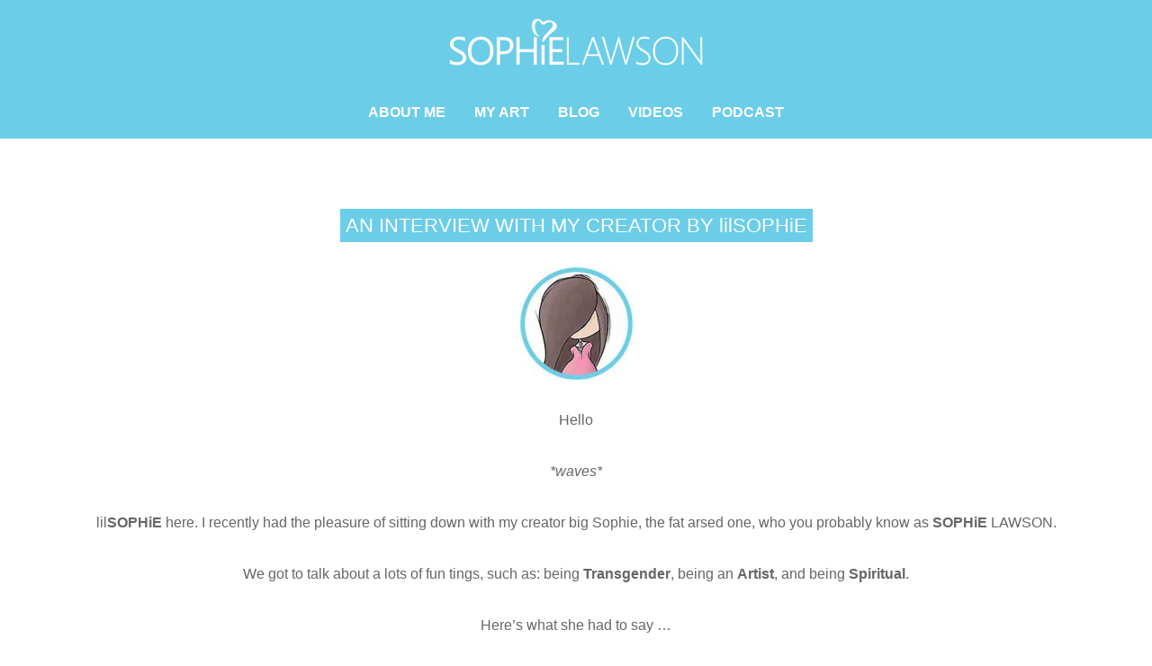

--- FILE ---
content_type: text/html; charset=UTF-8
request_url: https://sophielawson.com/interview/
body_size: 25497
content:
<!doctype html>
<html lang="en-GB" class="no-js" itemtype="https://schema.org/WebPage" itemscope>
<head>
	<meta charset="UTF-8">
	<meta name="viewport" content="width=device-width, initial-scale=1, minimum-scale=1">
	<meta name='robots' content='index, follow, max-image-preview:large, max-snippet:-1, max-video-preview:-1' />
	<style>img:is([sizes="auto" i], [sizes^="auto," i]) { contain-intrinsic-size: 3000px 1500px }</style>
	
	<!-- This site is optimized with the Yoast SEO plugin v25.2 - https://yoast.com/wordpress/plugins/seo/ -->
	<title>INTERVIEW • SOPHiE LAWSON</title>
	<meta name="description" content="lilSOPHiE sits down with Transgender Artist &amp; Model Sophie Lawson, to talk about life, being an Artist, being Transgender, and to ask questions like, Have you got a Willy? A Sophie Lawson Interview" />
	<link rel="canonical" href="https://sophielawson.com/interview/" />
	<meta property="og:locale" content="en_GB" />
	<meta property="og:type" content="article" />
	<meta property="og:title" content="INTERVIEW • SOPHiE LAWSON" />
	<meta property="og:description" content="lilSOPHiE sits down with Transgender Artist &amp; Model Sophie Lawson, to talk about life, being an Artist, being Transgender, and to ask questions like, Have you got a Willy? A Sophie Lawson Interview" />
	<meta property="og:url" content="https://sophielawson.com/interview/" />
	<meta property="og:site_name" content="SophieLawson.com" />
	<meta property="article:modified_time" content="2024-07-09T13:48:52+00:00" />
	<meta property="og:image" content="https://sophielawson.com/wp-content/uploads/2024/07/interview-with-my-creator-2024-featured-image.jpg" />
	<meta property="og:image:width" content="1200" />
	<meta property="og:image:height" content="750" />
	<meta property="og:image:type" content="image/jpeg" />
	<meta name="twitter:card" content="summary_large_image" />
	<meta name="twitter:site" content="@sophielawsonart" />
	<meta name="twitter:label1" content="Estimated reading time" />
	<meta name="twitter:data1" content="11 minutes" />
	<script type="application/ld+json" class="yoast-schema-graph">{"@context":"https://schema.org","@graph":[{"@type":"WebPage","@id":"https://sophielawson.com/interview/","url":"https://sophielawson.com/interview/","name":"INTERVIEW • SOPHiE LAWSON","isPartOf":{"@id":"https://sophielawson.com/#website"},"primaryImageOfPage":{"@id":"https://sophielawson.com/interview/#primaryimage"},"image":{"@id":"https://sophielawson.com/interview/#primaryimage"},"thumbnailUrl":"https://sophielawson.com/wp-content/uploads/2024/07/interview-with-my-creator-2024-featured-image.jpg","datePublished":"2020-06-22T09:22:00+00:00","dateModified":"2024-07-09T13:48:52+00:00","description":"lilSOPHiE sits down with Transgender Artist & Model Sophie Lawson, to talk about life, being an Artist, being Transgender, and to ask questions like, Have you got a Willy? A Sophie Lawson Interview","breadcrumb":{"@id":"https://sophielawson.com/interview/#breadcrumb"},"inLanguage":"en-GB","potentialAction":[{"@type":"ReadAction","target":["https://sophielawson.com/interview/"]}]},{"@type":"ImageObject","inLanguage":"en-GB","@id":"https://sophielawson.com/interview/#primaryimage","url":"https://sophielawson.com/wp-content/uploads/2024/07/interview-with-my-creator-2024-featured-image.jpg","contentUrl":"https://sophielawson.com/wp-content/uploads/2024/07/interview-with-my-creator-2024-featured-image.jpg","width":1200,"height":750,"caption":"An Interview with My Creator Sophie Lawson, by lilSOPHiE"},{"@type":"BreadcrumbList","@id":"https://sophielawson.com/interview/#breadcrumb","itemListElement":[{"@type":"ListItem","position":1,"name":"Home","item":"https://sophielawson.com/"},{"@type":"ListItem","position":2,"name":"INTERVIEW"}]},{"@type":"WebSite","@id":"https://sophielawson.com/#website","url":"https://sophielawson.com/","name":"SophieLawson.com","description":"Character Design Artist","publisher":{"@id":"https://sophielawson.com/#/schema/person/3c21216a90b9850e8784c7dfeba86267"},"potentialAction":[{"@type":"SearchAction","target":{"@type":"EntryPoint","urlTemplate":"https://sophielawson.com/?s={search_term_string}"},"query-input":{"@type":"PropertyValueSpecification","valueRequired":true,"valueName":"search_term_string"}}],"inLanguage":"en-GB"},{"@type":["Person","Organization"],"@id":"https://sophielawson.com/#/schema/person/3c21216a90b9850e8784c7dfeba86267","name":"Sophie Lawson","image":{"@type":"ImageObject","inLanguage":"en-GB","@id":"https://sophielawson.com/#/schema/person/image/","url":"https://sophielawson.com/wp-content/uploads/2020/11/about-me-page-scroll-image-8.jpg","contentUrl":"https://sophielawson.com/wp-content/uploads/2020/11/about-me-page-scroll-image-8.jpg","width":300,"height":300,"caption":"Sophie Lawson"},"logo":{"@id":"https://sophielawson.com/#/schema/person/image/"},"description":"Sophie Lawson • Transgender Artist and host of The So Free Art Podcast","sameAs":["http://sophielawson.com","https://www.youtube.com/sophielawson"]}]}</script>
	<!-- / Yoast SEO plugin. -->


			<script>document.documentElement.classList.remove( 'no-js' );</script>
			<script>
window._wpemojiSettings = {"baseUrl":"https:\/\/s.w.org\/images\/core\/emoji\/16.0.1\/72x72\/","ext":".png","svgUrl":"https:\/\/s.w.org\/images\/core\/emoji\/16.0.1\/svg\/","svgExt":".svg","source":{"concatemoji":"https:\/\/sophielawson.com\/wp-includes\/js\/wp-emoji-release.min.js?ver=71c88d95e6442e77a2fef6795bf5ff70"}};
/*! This file is auto-generated */
!function(s,n){var o,i,e;function c(e){try{var t={supportTests:e,timestamp:(new Date).valueOf()};sessionStorage.setItem(o,JSON.stringify(t))}catch(e){}}function p(e,t,n){e.clearRect(0,0,e.canvas.width,e.canvas.height),e.fillText(t,0,0);var t=new Uint32Array(e.getImageData(0,0,e.canvas.width,e.canvas.height).data),a=(e.clearRect(0,0,e.canvas.width,e.canvas.height),e.fillText(n,0,0),new Uint32Array(e.getImageData(0,0,e.canvas.width,e.canvas.height).data));return t.every(function(e,t){return e===a[t]})}function u(e,t){e.clearRect(0,0,e.canvas.width,e.canvas.height),e.fillText(t,0,0);for(var n=e.getImageData(16,16,1,1),a=0;a<n.data.length;a++)if(0!==n.data[a])return!1;return!0}function f(e,t,n,a){switch(t){case"flag":return n(e,"\ud83c\udff3\ufe0f\u200d\u26a7\ufe0f","\ud83c\udff3\ufe0f\u200b\u26a7\ufe0f")?!1:!n(e,"\ud83c\udde8\ud83c\uddf6","\ud83c\udde8\u200b\ud83c\uddf6")&&!n(e,"\ud83c\udff4\udb40\udc67\udb40\udc62\udb40\udc65\udb40\udc6e\udb40\udc67\udb40\udc7f","\ud83c\udff4\u200b\udb40\udc67\u200b\udb40\udc62\u200b\udb40\udc65\u200b\udb40\udc6e\u200b\udb40\udc67\u200b\udb40\udc7f");case"emoji":return!a(e,"\ud83e\udedf")}return!1}function g(e,t,n,a){var r="undefined"!=typeof WorkerGlobalScope&&self instanceof WorkerGlobalScope?new OffscreenCanvas(300,150):s.createElement("canvas"),o=r.getContext("2d",{willReadFrequently:!0}),i=(o.textBaseline="top",o.font="600 32px Arial",{});return e.forEach(function(e){i[e]=t(o,e,n,a)}),i}function t(e){var t=s.createElement("script");t.src=e,t.defer=!0,s.head.appendChild(t)}"undefined"!=typeof Promise&&(o="wpEmojiSettingsSupports",i=["flag","emoji"],n.supports={everything:!0,everythingExceptFlag:!0},e=new Promise(function(e){s.addEventListener("DOMContentLoaded",e,{once:!0})}),new Promise(function(t){var n=function(){try{var e=JSON.parse(sessionStorage.getItem(o));if("object"==typeof e&&"number"==typeof e.timestamp&&(new Date).valueOf()<e.timestamp+604800&&"object"==typeof e.supportTests)return e.supportTests}catch(e){}return null}();if(!n){if("undefined"!=typeof Worker&&"undefined"!=typeof OffscreenCanvas&&"undefined"!=typeof URL&&URL.createObjectURL&&"undefined"!=typeof Blob)try{var e="postMessage("+g.toString()+"("+[JSON.stringify(i),f.toString(),p.toString(),u.toString()].join(",")+"));",a=new Blob([e],{type:"text/javascript"}),r=new Worker(URL.createObjectURL(a),{name:"wpTestEmojiSupports"});return void(r.onmessage=function(e){c(n=e.data),r.terminate(),t(n)})}catch(e){}c(n=g(i,f,p,u))}t(n)}).then(function(e){for(var t in e)n.supports[t]=e[t],n.supports.everything=n.supports.everything&&n.supports[t],"flag"!==t&&(n.supports.everythingExceptFlag=n.supports.everythingExceptFlag&&n.supports[t]);n.supports.everythingExceptFlag=n.supports.everythingExceptFlag&&!n.supports.flag,n.DOMReady=!1,n.readyCallback=function(){n.DOMReady=!0}}).then(function(){return e}).then(function(){var e;n.supports.everything||(n.readyCallback(),(e=n.source||{}).concatemoji?t(e.concatemoji):e.wpemoji&&e.twemoji&&(t(e.twemoji),t(e.wpemoji)))}))}((window,document),window._wpemojiSettings);
</script>
<style id='wp-emoji-styles-inline-css'>

	img.wp-smiley, img.emoji {
		display: inline !important;
		border: none !important;
		box-shadow: none !important;
		height: 1em !important;
		width: 1em !important;
		margin: 0 0.07em !important;
		vertical-align: -0.1em !important;
		background: none !important;
		padding: 0 !important;
	}
</style>
<link rel='stylesheet' id='wp-block-library-css' href='https://sophielawson.com/wp-includes/css/dist/block-library/style.min.css?ver=71c88d95e6442e77a2fef6795bf5ff70' media='all' />
<style id='classic-theme-styles-inline-css'>
/*! This file is auto-generated */
.wp-block-button__link{color:#fff;background-color:#32373c;border-radius:9999px;box-shadow:none;text-decoration:none;padding:calc(.667em + 2px) calc(1.333em + 2px);font-size:1.125em}.wp-block-file__button{background:#32373c;color:#fff;text-decoration:none}
</style>
<style id='powerpress-player-block-style-inline-css'>


</style>
<style id='global-styles-inline-css'>
:root{--wp--preset--aspect-ratio--square: 1;--wp--preset--aspect-ratio--4-3: 4/3;--wp--preset--aspect-ratio--3-4: 3/4;--wp--preset--aspect-ratio--3-2: 3/2;--wp--preset--aspect-ratio--2-3: 2/3;--wp--preset--aspect-ratio--16-9: 16/9;--wp--preset--aspect-ratio--9-16: 9/16;--wp--preset--color--black: #000000;--wp--preset--color--cyan-bluish-gray: #abb8c3;--wp--preset--color--white: #ffffff;--wp--preset--color--pale-pink: #f78da7;--wp--preset--color--vivid-red: #cf2e2e;--wp--preset--color--luminous-vivid-orange: #ff6900;--wp--preset--color--luminous-vivid-amber: #fcb900;--wp--preset--color--light-green-cyan: #7bdcb5;--wp--preset--color--vivid-green-cyan: #00d084;--wp--preset--color--pale-cyan-blue: #8ed1fc;--wp--preset--color--vivid-cyan-blue: #0693e3;--wp--preset--color--vivid-purple: #9b51e0;--wp--preset--color--theme-palette-1: var(--global-palette1);--wp--preset--color--theme-palette-2: var(--global-palette2);--wp--preset--color--theme-palette-3: var(--global-palette3);--wp--preset--color--theme-palette-4: var(--global-palette4);--wp--preset--color--theme-palette-5: var(--global-palette5);--wp--preset--color--theme-palette-6: var(--global-palette6);--wp--preset--color--theme-palette-7: var(--global-palette7);--wp--preset--color--theme-palette-8: var(--global-palette8);--wp--preset--color--theme-palette-9: var(--global-palette9);--wp--preset--gradient--vivid-cyan-blue-to-vivid-purple: linear-gradient(135deg,rgba(6,147,227,1) 0%,rgb(155,81,224) 100%);--wp--preset--gradient--light-green-cyan-to-vivid-green-cyan: linear-gradient(135deg,rgb(122,220,180) 0%,rgb(0,208,130) 100%);--wp--preset--gradient--luminous-vivid-amber-to-luminous-vivid-orange: linear-gradient(135deg,rgba(252,185,0,1) 0%,rgba(255,105,0,1) 100%);--wp--preset--gradient--luminous-vivid-orange-to-vivid-red: linear-gradient(135deg,rgba(255,105,0,1) 0%,rgb(207,46,46) 100%);--wp--preset--gradient--very-light-gray-to-cyan-bluish-gray: linear-gradient(135deg,rgb(238,238,238) 0%,rgb(169,184,195) 100%);--wp--preset--gradient--cool-to-warm-spectrum: linear-gradient(135deg,rgb(74,234,220) 0%,rgb(151,120,209) 20%,rgb(207,42,186) 40%,rgb(238,44,130) 60%,rgb(251,105,98) 80%,rgb(254,248,76) 100%);--wp--preset--gradient--blush-light-purple: linear-gradient(135deg,rgb(255,206,236) 0%,rgb(152,150,240) 100%);--wp--preset--gradient--blush-bordeaux: linear-gradient(135deg,rgb(254,205,165) 0%,rgb(254,45,45) 50%,rgb(107,0,62) 100%);--wp--preset--gradient--luminous-dusk: linear-gradient(135deg,rgb(255,203,112) 0%,rgb(199,81,192) 50%,rgb(65,88,208) 100%);--wp--preset--gradient--pale-ocean: linear-gradient(135deg,rgb(255,245,203) 0%,rgb(182,227,212) 50%,rgb(51,167,181) 100%);--wp--preset--gradient--electric-grass: linear-gradient(135deg,rgb(202,248,128) 0%,rgb(113,206,126) 100%);--wp--preset--gradient--midnight: linear-gradient(135deg,rgb(2,3,129) 0%,rgb(40,116,252) 100%);--wp--preset--font-size--small: var(--global-font-size-small);--wp--preset--font-size--medium: var(--global-font-size-medium);--wp--preset--font-size--large: var(--global-font-size-large);--wp--preset--font-size--x-large: 42px;--wp--preset--font-size--larger: var(--global-font-size-larger);--wp--preset--font-size--xxlarge: var(--global-font-size-xxlarge);--wp--preset--spacing--20: 0.44rem;--wp--preset--spacing--30: 0.67rem;--wp--preset--spacing--40: 1rem;--wp--preset--spacing--50: 1.5rem;--wp--preset--spacing--60: 2.25rem;--wp--preset--spacing--70: 3.38rem;--wp--preset--spacing--80: 5.06rem;--wp--preset--shadow--natural: 6px 6px 9px rgba(0, 0, 0, 0.2);--wp--preset--shadow--deep: 12px 12px 50px rgba(0, 0, 0, 0.4);--wp--preset--shadow--sharp: 6px 6px 0px rgba(0, 0, 0, 0.2);--wp--preset--shadow--outlined: 6px 6px 0px -3px rgba(255, 255, 255, 1), 6px 6px rgba(0, 0, 0, 1);--wp--preset--shadow--crisp: 6px 6px 0px rgba(0, 0, 0, 1);}:where(.is-layout-flex){gap: 0.5em;}:where(.is-layout-grid){gap: 0.5em;}body .is-layout-flex{display: flex;}.is-layout-flex{flex-wrap: wrap;align-items: center;}.is-layout-flex > :is(*, div){margin: 0;}body .is-layout-grid{display: grid;}.is-layout-grid > :is(*, div){margin: 0;}:where(.wp-block-columns.is-layout-flex){gap: 2em;}:where(.wp-block-columns.is-layout-grid){gap: 2em;}:where(.wp-block-post-template.is-layout-flex){gap: 1.25em;}:where(.wp-block-post-template.is-layout-grid){gap: 1.25em;}.has-black-color{color: var(--wp--preset--color--black) !important;}.has-cyan-bluish-gray-color{color: var(--wp--preset--color--cyan-bluish-gray) !important;}.has-white-color{color: var(--wp--preset--color--white) !important;}.has-pale-pink-color{color: var(--wp--preset--color--pale-pink) !important;}.has-vivid-red-color{color: var(--wp--preset--color--vivid-red) !important;}.has-luminous-vivid-orange-color{color: var(--wp--preset--color--luminous-vivid-orange) !important;}.has-luminous-vivid-amber-color{color: var(--wp--preset--color--luminous-vivid-amber) !important;}.has-light-green-cyan-color{color: var(--wp--preset--color--light-green-cyan) !important;}.has-vivid-green-cyan-color{color: var(--wp--preset--color--vivid-green-cyan) !important;}.has-pale-cyan-blue-color{color: var(--wp--preset--color--pale-cyan-blue) !important;}.has-vivid-cyan-blue-color{color: var(--wp--preset--color--vivid-cyan-blue) !important;}.has-vivid-purple-color{color: var(--wp--preset--color--vivid-purple) !important;}.has-black-background-color{background-color: var(--wp--preset--color--black) !important;}.has-cyan-bluish-gray-background-color{background-color: var(--wp--preset--color--cyan-bluish-gray) !important;}.has-white-background-color{background-color: var(--wp--preset--color--white) !important;}.has-pale-pink-background-color{background-color: var(--wp--preset--color--pale-pink) !important;}.has-vivid-red-background-color{background-color: var(--wp--preset--color--vivid-red) !important;}.has-luminous-vivid-orange-background-color{background-color: var(--wp--preset--color--luminous-vivid-orange) !important;}.has-luminous-vivid-amber-background-color{background-color: var(--wp--preset--color--luminous-vivid-amber) !important;}.has-light-green-cyan-background-color{background-color: var(--wp--preset--color--light-green-cyan) !important;}.has-vivid-green-cyan-background-color{background-color: var(--wp--preset--color--vivid-green-cyan) !important;}.has-pale-cyan-blue-background-color{background-color: var(--wp--preset--color--pale-cyan-blue) !important;}.has-vivid-cyan-blue-background-color{background-color: var(--wp--preset--color--vivid-cyan-blue) !important;}.has-vivid-purple-background-color{background-color: var(--wp--preset--color--vivid-purple) !important;}.has-black-border-color{border-color: var(--wp--preset--color--black) !important;}.has-cyan-bluish-gray-border-color{border-color: var(--wp--preset--color--cyan-bluish-gray) !important;}.has-white-border-color{border-color: var(--wp--preset--color--white) !important;}.has-pale-pink-border-color{border-color: var(--wp--preset--color--pale-pink) !important;}.has-vivid-red-border-color{border-color: var(--wp--preset--color--vivid-red) !important;}.has-luminous-vivid-orange-border-color{border-color: var(--wp--preset--color--luminous-vivid-orange) !important;}.has-luminous-vivid-amber-border-color{border-color: var(--wp--preset--color--luminous-vivid-amber) !important;}.has-light-green-cyan-border-color{border-color: var(--wp--preset--color--light-green-cyan) !important;}.has-vivid-green-cyan-border-color{border-color: var(--wp--preset--color--vivid-green-cyan) !important;}.has-pale-cyan-blue-border-color{border-color: var(--wp--preset--color--pale-cyan-blue) !important;}.has-vivid-cyan-blue-border-color{border-color: var(--wp--preset--color--vivid-cyan-blue) !important;}.has-vivid-purple-border-color{border-color: var(--wp--preset--color--vivid-purple) !important;}.has-vivid-cyan-blue-to-vivid-purple-gradient-background{background: var(--wp--preset--gradient--vivid-cyan-blue-to-vivid-purple) !important;}.has-light-green-cyan-to-vivid-green-cyan-gradient-background{background: var(--wp--preset--gradient--light-green-cyan-to-vivid-green-cyan) !important;}.has-luminous-vivid-amber-to-luminous-vivid-orange-gradient-background{background: var(--wp--preset--gradient--luminous-vivid-amber-to-luminous-vivid-orange) !important;}.has-luminous-vivid-orange-to-vivid-red-gradient-background{background: var(--wp--preset--gradient--luminous-vivid-orange-to-vivid-red) !important;}.has-very-light-gray-to-cyan-bluish-gray-gradient-background{background: var(--wp--preset--gradient--very-light-gray-to-cyan-bluish-gray) !important;}.has-cool-to-warm-spectrum-gradient-background{background: var(--wp--preset--gradient--cool-to-warm-spectrum) !important;}.has-blush-light-purple-gradient-background{background: var(--wp--preset--gradient--blush-light-purple) !important;}.has-blush-bordeaux-gradient-background{background: var(--wp--preset--gradient--blush-bordeaux) !important;}.has-luminous-dusk-gradient-background{background: var(--wp--preset--gradient--luminous-dusk) !important;}.has-pale-ocean-gradient-background{background: var(--wp--preset--gradient--pale-ocean) !important;}.has-electric-grass-gradient-background{background: var(--wp--preset--gradient--electric-grass) !important;}.has-midnight-gradient-background{background: var(--wp--preset--gradient--midnight) !important;}.has-small-font-size{font-size: var(--wp--preset--font-size--small) !important;}.has-medium-font-size{font-size: var(--wp--preset--font-size--medium) !important;}.has-large-font-size{font-size: var(--wp--preset--font-size--large) !important;}.has-x-large-font-size{font-size: var(--wp--preset--font-size--x-large) !important;}
:where(.wp-block-post-template.is-layout-flex){gap: 1.25em;}:where(.wp-block-post-template.is-layout-grid){gap: 1.25em;}
:where(.wp-block-columns.is-layout-flex){gap: 2em;}:where(.wp-block-columns.is-layout-grid){gap: 2em;}
:root :where(.wp-block-pullquote){font-size: 1.5em;line-height: 1.6;}
</style>
<link rel='stylesheet' id='mc4wp-form-themes-css' href='https://sophielawson.com/wp-content/plugins/mailchimp-for-wp/assets/css/form-themes.css?ver=4.10.4' media='all' />
<link rel='stylesheet' id='kadence-global-css' href='https://sophielawson.com/wp-content/themes/kadence/assets/css/global.min.css?ver=1.2.24' media='all' />
<style id='kadence-global-inline-css'>
/* Kadence Base CSS */
:root{--global-palette1:#ffffff;--global-palette2:#a8a8a8;--global-palette3:#666666;--global-palette4:#ff9bb1;--global-palette5:#666666;--global-palette6:#a8a8a8;--global-palette7:#6bcde8;--global-palette8:#beb9e9;--global-palette9:#ffffff;--global-palette9rgb:255, 255, 255;--global-palette-highlight:var(--global-palette3);--global-palette-highlight-alt:var(--global-palette2);--global-palette-highlight-alt2:var(--global-palette9);--global-palette-btn-bg:var(--global-palette1);--global-palette-btn-bg-hover:var(--global-palette2);--global-palette-btn:var(--global-palette1);--global-palette-btn-hover:var(--global-palette1);--global-body-font-family:-apple-system,BlinkMacSystemFont,"Segoe UI",Roboto,Oxygen-Sans,Ubuntu,Cantarell,"Helvetica Neue",sans-serif, "Apple Color Emoji", "Segoe UI Emoji", "Segoe UI Symbol";--global-heading-font-family:inherit;--global-primary-nav-font-family:inherit;--global-fallback-font:sans-serif;--global-display-fallback-font:sans-serif;--global-content-width:1290px;--global-content-wide-width:calc(1290px + 230px);--global-content-narrow-width:842px;--global-content-edge-padding:1.5rem;--global-content-boxed-padding:2rem;--global-calc-content-width:calc(1290px - var(--global-content-edge-padding) - var(--global-content-edge-padding) );--wp--style--global--content-size:var(--global-calc-content-width);}.wp-site-blocks{--global-vw:calc( 100vw - ( 0.5 * var(--scrollbar-offset)));}body{background:var(--global-palette1);}body, input, select, optgroup, textarea{font-style:normal;font-weight:300;font-size:16px;line-height:1.6;font-family:var(--global-body-font-family);color:var(--global-palette3);}.content-bg, body.content-style-unboxed .site{background:var(--global-palette1);}@media all and (max-width: 1024px){body{font-size:16px;}}@media all and (max-width: 767px){body{font-size:14px;}}h1,h2,h3,h4,h5,h6{font-family:var(--global-heading-font-family);}h1{font-style:normal;font-weight:300;font-size:22px;line-height:1.5;color:var(--global-palette3);}h2{font-style:normal;font-weight:300;font-size:18px;line-height:1.5;color:var(--global-palette3);}h3{font-style:normal;font-weight:300;font-size:28px;line-height:1.5;color:var(--global-palette3);}h4{font-style:normal;font-weight:300;font-size:22px;line-height:1.5;color:var(--global-palette3);}h5{font-style:normal;font-weight:300;font-size:16px;line-height:1.5;color:var(--global-palette3);}h6{font-style:normal;font-weight:300;font-size:10px;line-height:0px;letter-spacing:0em;color:var(--global-palette3);}.entry-hero h1{font-style:normal;font-weight:300;font-size:22px;color:var(--global-palette3);}.entry-hero .kadence-breadcrumbs, .entry-hero .search-form{font-style:normal;font-size:12px;color:var(--global-palette3);}@media all and (max-width: 1024px){h1{font-size:22px;}h3{font-size:22px;}h4{font-size:22px;}}@media all and (max-width: 767px){h1{font-size:16px;}h3{font-size:20px;}h4{font-size:22px;}}.entry-hero .kadence-breadcrumbs{max-width:1290px;}.site-container, .site-header-row-layout-contained, .site-footer-row-layout-contained, .entry-hero-layout-contained, .comments-area, .alignfull > .wp-block-cover__inner-container, .alignwide > .wp-block-cover__inner-container{max-width:var(--global-content-width);}.content-width-narrow .content-container.site-container, .content-width-narrow .hero-container.site-container{max-width:var(--global-content-narrow-width);}@media all and (min-width: 1520px){.wp-site-blocks .content-container  .alignwide{margin-left:-115px;margin-right:-115px;width:unset;max-width:unset;}}@media all and (min-width: 1102px){.content-width-narrow .wp-site-blocks .content-container .alignwide{margin-left:-130px;margin-right:-130px;width:unset;max-width:unset;}}.content-style-boxed .wp-site-blocks .entry-content .alignwide{margin-left:calc( -1 * var( --global-content-boxed-padding ) );margin-right:calc( -1 * var( --global-content-boxed-padding ) );}.content-area{margin-top:5rem;margin-bottom:5rem;}@media all and (max-width: 1024px){.content-area{margin-top:3rem;margin-bottom:3rem;}}@media all and (max-width: 767px){.content-area{margin-top:2rem;margin-bottom:2rem;}}@media all and (max-width: 1024px){:root{--global-content-boxed-padding:2rem;}}@media all and (max-width: 767px){:root{--global-content-boxed-padding:1.5rem;}}.entry-content-wrap{padding:2rem;}@media all and (max-width: 1024px){.entry-content-wrap{padding:2rem;}}@media all and (max-width: 767px){.entry-content-wrap{padding:1.5rem;}}.entry.single-entry{box-shadow:0px 15px 15px -10px rgba(0,0,0,0.05);}.entry.loop-entry{box-shadow:0px 15px 15px -10px rgba(0,0,0,0.05);}.loop-entry .entry-content-wrap{padding:2rem;}@media all and (max-width: 1024px){.loop-entry .entry-content-wrap{padding:2rem;}}@media all and (max-width: 767px){.loop-entry .entry-content-wrap{padding:1.5rem;}}button, .button, .wp-block-button__link, input[type="button"], input[type="reset"], input[type="submit"], .fl-button, .elementor-button-wrapper .elementor-button, .wc-block-components-checkout-place-order-button, .wc-block-cart__submit{border-color:var(--global-palette3);box-shadow:0px 0px 0px -7px rgba(0,0,0,0);}button:hover, button:focus, button:active, .button:hover, .button:focus, .button:active, .wp-block-button__link:hover, .wp-block-button__link:focus, .wp-block-button__link:active, input[type="button"]:hover, input[type="button"]:focus, input[type="button"]:active, input[type="reset"]:hover, input[type="reset"]:focus, input[type="reset"]:active, input[type="submit"]:hover, input[type="submit"]:focus, input[type="submit"]:active, .elementor-button-wrapper .elementor-button:hover, .elementor-button-wrapper .elementor-button:focus, .elementor-button-wrapper .elementor-button:active, .wc-block-cart__submit:hover{border-color:var(--global-palette3);box-shadow:0px 15px 25px -7px rgba(0,0,0,0.1);}.kb-button.kb-btn-global-outline.kb-btn-global-inherit{padding-top:calc(px - 2px);padding-right:calc(px - 2px);padding-bottom:calc(px - 2px);padding-left:calc(px - 2px);}@media all and (max-width: 1024px){button, .button, .wp-block-button__link, input[type="button"], input[type="reset"], input[type="submit"], .fl-button, .elementor-button-wrapper .elementor-button, .wc-block-components-checkout-place-order-button, .wc-block-cart__submit{border-color:var(--global-palette3);}}@media all and (max-width: 767px){button, .button, .wp-block-button__link, input[type="button"], input[type="reset"], input[type="submit"], .fl-button, .elementor-button-wrapper .elementor-button, .wc-block-components-checkout-place-order-button, .wc-block-cart__submit{border-color:var(--global-palette3);}}@media all and (min-width: 1025px){.transparent-header .entry-hero .entry-hero-container-inner{padding-top:calc(94px + 60px);}}@media all and (max-width: 1024px){.mobile-transparent-header .entry-hero .entry-hero-container-inner{padding-top:100px;}}@media all and (max-width: 767px){.mobile-transparent-header .entry-hero .entry-hero-container-inner{padding-top:100px;}}#kt-scroll-up-reader, #kt-scroll-up{border-radius:0px 0px 0px 0px;color:var(--global-palette6);bottom:30px;font-size:1.2em;padding:0.4em 0.4em 0.4em 0.4em;}#kt-scroll-up-reader.scroll-up-side-right, #kt-scroll-up.scroll-up-side-right{right:30px;}#kt-scroll-up-reader.scroll-up-side-left, #kt-scroll-up.scroll-up-side-left{left:30px;}@media all and (hover: hover){#kt-scroll-up-reader:hover, #kt-scroll-up:hover{color:var(--global-palette7);}}body.page{background:var(--global-palette1);}body.page .content-bg, body.content-style-unboxed.page .site{background:var(--global-palette1);}.wp-site-blocks .page-title h1{font-style:normal;color:var(--global-palette3);}.page-title .entry-meta{color:var(--global-palette3);}.page-title .entry-meta a:hover{color:var(--global-palette3);}.page-title .kadence-breadcrumbs{color:var(--global-palette3);}.page-title .kadence-breadcrumbs a:hover{color:var(--global-palette2);}.page-hero-section .entry-hero-container-inner{background:#ffffff;}.entry-hero.page-hero-section .entry-header{min-height:200px;}.entry-author-style-center{padding-top:var(--global-md-spacing);border-top:1px solid var(--global-gray-500);}.entry-author-style-center .entry-author-avatar, .entry-meta .author-avatar{display:none;}.entry-author-style-normal .entry-author-profile{padding-left:0px;}#comments .comment-meta{margin-left:0px;}.loop-entry.type-post h2.entry-title{font-style:normal;color:var(--global-palette3);}.loop-entry.type-post .entry-taxonomies, .loop-entry.type-post .entry-taxonomies a{color:var(--global-palette7);}.loop-entry.type-post .entry-taxonomies .category-style-pill a{background:var(--global-palette7);}
/* Kadence Header CSS */
@media all and (max-width: 1024px){.mobile-transparent-header #masthead{position:absolute;left:0px;right:0px;z-index:100;}.kadence-scrollbar-fixer.mobile-transparent-header #masthead{right:var(--scrollbar-offset,0);}.mobile-transparent-header #masthead, .mobile-transparent-header .site-top-header-wrap .site-header-row-container-inner, .mobile-transparent-header .site-main-header-wrap .site-header-row-container-inner, .mobile-transparent-header .site-bottom-header-wrap .site-header-row-container-inner{background:transparent;}.site-header-row-tablet-layout-fullwidth, .site-header-row-tablet-layout-standard{padding:0px;}}@media all and (min-width: 1025px){.transparent-header #masthead{position:absolute;left:0px;right:0px;z-index:100;}.transparent-header.kadence-scrollbar-fixer #masthead{right:var(--scrollbar-offset,0);}.transparent-header #masthead, .transparent-header .site-top-header-wrap .site-header-row-container-inner, .transparent-header .site-main-header-wrap .site-header-row-container-inner, .transparent-header .site-bottom-header-wrap .site-header-row-container-inner{background:transparent;}}.site-branding a.brand img{max-width:300px;}.site-branding a.brand img.svg-logo-image{width:300px;}@media all and (max-width: 1024px){.site-branding a.brand img{max-width:300px;}.site-branding a.brand img.svg-logo-image{width:300px;}}@media all and (max-width: 767px){.site-branding a.brand img{max-width:195px;}.site-branding a.brand img.svg-logo-image{width:195px;}}.site-branding{padding:0px 0px 0px 0px;}#masthead, #masthead .kadence-sticky-header.item-is-fixed:not(.item-at-start):not(.site-header-row-container):not(.site-main-header-wrap), #masthead .kadence-sticky-header.item-is-fixed:not(.item-at-start) > .site-header-row-container-inner{background:var(--global-palette7);}@media all and (max-width: 767px){#masthead, #masthead .kadence-sticky-header.item-is-fixed:not(.item-at-start):not(.site-header-row-container):not(.site-main-header-wrap), #masthead .kadence-sticky-header.item-is-fixed:not(.item-at-start) > .site-header-row-container-inner{background:var(--global-palette7);}}.site-main-header-wrap .site-header-row-container-inner{background:var(--global-palette7);border-top:0px solid rgba(168,168,168,0.25);border-bottom:0px solid rgba(168,168,168,0.25);}.site-main-header-inner-wrap{min-height:60px;}@media all and (max-width: 1024px){.site-main-header-inner-wrap{min-height:100px;}}@media all and (max-width: 767px){.site-main-header-inner-wrap{min-height:100px;}}.site-top-header-wrap .site-header-row-container-inner{background:var(--global-palette7);border-top:1px none var(--global-palette2);}.site-top-header-inner-wrap{min-height:94px;}.header-navigation[class*="header-navigation-style-underline"] .header-menu-container.primary-menu-container>ul>li>a:after{width:calc( 100% - 2em);}.main-navigation .primary-menu-container > ul > li.menu-item > a{padding-left:calc(2em / 2);padding-right:calc(2em / 2);color:var(--global-palette1);background:var(--global-palette7);}.main-navigation .primary-menu-container > ul > li.menu-item .dropdown-nav-special-toggle{right:calc(2em / 2);}.main-navigation .primary-menu-container > ul li.menu-item > a{font-style:normal;font-weight:800;}.main-navigation .primary-menu-container > ul > li.menu-item > a:hover{color:var(--global-palette7);background:var(--global-palette1);}
					.header-navigation[class*="header-navigation-style-underline"] .header-menu-container.primary-menu-container>ul>li.current-menu-ancestor>a:after,
					.header-navigation[class*="header-navigation-style-underline"] .header-menu-container.primary-menu-container>ul>li.current-page-parent>a:after,
					.header-navigation[class*="header-navigation-style-underline"] .header-menu-container.primary-menu-container>ul>li.current-product-ancestor>a:after
				{transform:scale(1, 1) translate(50%, 0);}
					.main-navigation .primary-menu-container > ul > li.menu-item.current-menu-item > a, 
					.main-navigation .primary-menu-container > ul > li.menu-item.current-menu-ancestor > a, 
					.main-navigation .primary-menu-container > ul > li.menu-item.current-page-parent > a,
					.main-navigation .primary-menu-container > ul > li.menu-item.current-product-ancestor > a
				{color:var(--global-palette7);background:var(--global-palette1);}.header-navigation .header-menu-container ul ul.sub-menu, .header-navigation .header-menu-container ul ul.submenu{background:var(--global-palette7);box-shadow:0px 2px 13px 0px rgba(0,0,0,0.1);}.header-navigation .header-menu-container ul ul li.menu-item, .header-menu-container ul.menu > li.kadence-menu-mega-enabled > ul > li.menu-item > a{border-bottom:1px solid var(--global-palette1);}.header-navigation .header-menu-container ul ul li.menu-item > a{width:200px;padding-top:1em;padding-bottom:1em;color:var(--global-palette1);font-style:normal;font-weight:800;font-size:15px;line-height:1.5;}.header-navigation .header-menu-container ul ul li.menu-item > a:hover{color:var(--global-palette7);background:var(--global-palette1);}.header-navigation .header-menu-container ul ul li.menu-item.current-menu-item > a{color:var(--global-palette7);background:var(--global-palette1);}.mobile-toggle-open-container .menu-toggle-open, .mobile-toggle-open-container .menu-toggle-open:focus{background:var(--global-palette1);color:var(--global-palette7);padding:0px 0.6px 0px 0.6px;font-size:14px;}.mobile-toggle-open-container .menu-toggle-open.menu-toggle-style-bordered{border:1px solid currentColor;}.mobile-toggle-open-container .menu-toggle-open .menu-toggle-icon{font-size:30px;}.mobile-toggle-open-container .menu-toggle-open:hover, .mobile-toggle-open-container .menu-toggle-open:focus-visible{color:var(--global-palette1);background:var(--global-palette7);}.mobile-navigation ul li{font-style:normal;font-weight:800;font-size:14px;}.mobile-navigation ul li a{padding-top:1em;padding-bottom:1em;}.mobile-navigation ul li > a, .mobile-navigation ul li.menu-item-has-children > .drawer-nav-drop-wrap{background:var(--global-palette7);color:var(--global-palette1);}.mobile-navigation ul li > a:hover, .mobile-navigation ul li.menu-item-has-children > .drawer-nav-drop-wrap:hover{background:var(--global-palette1);color:var(--global-palette7);}.mobile-navigation ul li.current-menu-item > a, .mobile-navigation ul li.current-menu-item.menu-item-has-children > .drawer-nav-drop-wrap{background:var(--global-palette1);color:var(--global-palette7);}.mobile-navigation ul li.menu-item-has-children .drawer-nav-drop-wrap, .mobile-navigation ul li:not(.menu-item-has-children) a{border-bottom:1px solid var(--global-palette1);}.mobile-navigation:not(.drawer-navigation-parent-toggle-true) ul li.menu-item-has-children .drawer-nav-drop-wrap button{border-left:1px solid var(--global-palette1);}#mobile-drawer .drawer-inner, #mobile-drawer.popup-drawer-layout-fullwidth.popup-drawer-animation-slice .pop-portion-bg, #mobile-drawer.popup-drawer-layout-fullwidth.popup-drawer-animation-slice.pop-animated.show-drawer .drawer-inner{background:var(--global-palette7);}#mobile-drawer .drawer-header .drawer-toggle{padding:0.6em 0.15em 0.6em 0.15em;font-size:24px;}#mobile-drawer .drawer-header .drawer-toggle, #mobile-drawer .drawer-header .drawer-toggle:focus{color:var(--global-palette1);}#mobile-drawer .drawer-header .drawer-toggle:hover, #mobile-drawer .drawer-header .drawer-toggle:focus:hover{color:var(--global-palette3);}.header-mobile-social-wrap .header-mobile-social-inner-wrap{font-size:1em;gap:0.3em;}.header-mobile-social-wrap .header-mobile-social-inner-wrap .social-button{color:var(--global-palette1);background:var(--global-palette7);border:2px none transparent;border-radius:3px;}.header-mobile-social-wrap .header-mobile-social-inner-wrap .social-button:hover{color:var(--global-palette7);background:var(--global-palette1);}
/* Kadence Footer CSS */
#colophon{background:var(--global-palette3);}@media all and (max-width: 1024px){#colophon{background:var(--global-palette3);}}@media all and (max-width: 767px){#colophon{background:var(--global-palette3);}}.site-middle-footer-wrap .site-footer-row-container-inner{background:var(--global-palette1);font-style:normal;color:var(--global-palette3);}.site-middle-footer-inner-wrap{padding-top:10px;padding-bottom:10px;grid-column-gap:0px;grid-row-gap:0px;}.site-middle-footer-inner-wrap .widget{margin-bottom:0px;}.site-middle-footer-inner-wrap .widget-area .widget-title{font-style:normal;color:#666666;}.site-middle-footer-inner-wrap .site-footer-section:not(:last-child):after{right:calc(-0px / 2);}@media all and (max-width: 1024px){.site-middle-footer-inner-wrap{padding-top:20px;}}@media all and (max-width: 767px){.site-middle-footer-inner-wrap{padding-top:20px;}}.site-bottom-footer-wrap .site-footer-row-container-inner{background:var(--global-palette1);font-style:normal;color:#ffffff;}.site-bottom-footer-inner-wrap{padding-top:0px;padding-bottom:14px;grid-column-gap:30px;}.site-bottom-footer-inner-wrap .widget{margin-bottom:30px;}.site-bottom-footer-inner-wrap .widget-area .widget-title{font-style:normal;color:#ffffff;}.site-bottom-footer-inner-wrap .site-footer-section:not(:last-child):after{border-right:0px none var(--global-palette3);right:calc(-30px / 2);}@media all and (max-width: 1024px){.site-bottom-footer-inner-wrap{padding-top:0px;}}@media all and (max-width: 767px){.site-bottom-footer-inner-wrap{padding-top:0px;}}.footer-social-wrap{margin:11px 0px 0px 0px;}.footer-social-wrap .footer-social-inner-wrap{font-size:1.44em;gap:0.2em;}.site-footer .site-footer-wrap .site-footer-section .footer-social-wrap .footer-social-inner-wrap .social-button{color:var(--global-palette3);background:var(--global-palette1);border:2px none currentColor;border-color:var(--global-palette1);border-radius:3px;}.site-footer .site-footer-wrap .site-footer-section .footer-social-wrap .footer-social-inner-wrap .social-button:hover{color:var(--global-palette1);background:var(--global-palette3);border-color:var(--global-palette1);}.footer-social-wrap .social-button .social-label{font-style:normal;font-size:14px;}#colophon .footer-html{font-style:normal;font-size:14px;color:var(--global-palette3);}
</style>
<link rel='stylesheet' id='kadence-header-css' href='https://sophielawson.com/wp-content/themes/kadence/assets/css/header.min.css?ver=1.2.24' media='all' />
<link rel='stylesheet' id='kadence-content-css' href='https://sophielawson.com/wp-content/themes/kadence/assets/css/content.min.css?ver=1.2.24' media='all' />
<link rel='stylesheet' id='kadence-footer-css' href='https://sophielawson.com/wp-content/themes/kadence/assets/css/footer.min.css?ver=1.2.24' media='all' />
<style id='akismet-widget-style-inline-css'>

			.a-stats {
				--akismet-color-mid-green: #357b49;
				--akismet-color-white: #fff;
				--akismet-color-light-grey: #f6f7f7;

				max-width: 350px;
				width: auto;
			}

			.a-stats * {
				all: unset;
				box-sizing: border-box;
			}

			.a-stats strong {
				font-weight: 600;
			}

			.a-stats a.a-stats__link,
			.a-stats a.a-stats__link:visited,
			.a-stats a.a-stats__link:active {
				background: var(--akismet-color-mid-green);
				border: none;
				box-shadow: none;
				border-radius: 8px;
				color: var(--akismet-color-white);
				cursor: pointer;
				display: block;
				font-family: -apple-system, BlinkMacSystemFont, 'Segoe UI', 'Roboto', 'Oxygen-Sans', 'Ubuntu', 'Cantarell', 'Helvetica Neue', sans-serif;
				font-weight: 500;
				padding: 12px;
				text-align: center;
				text-decoration: none;
				transition: all 0.2s ease;
			}

			/* Extra specificity to deal with TwentyTwentyOne focus style */
			.widget .a-stats a.a-stats__link:focus {
				background: var(--akismet-color-mid-green);
				color: var(--akismet-color-white);
				text-decoration: none;
			}

			.a-stats a.a-stats__link:hover {
				filter: brightness(110%);
				box-shadow: 0 4px 12px rgba(0, 0, 0, 0.06), 0 0 2px rgba(0, 0, 0, 0.16);
			}

			.a-stats .count {
				color: var(--akismet-color-white);
				display: block;
				font-size: 1.5em;
				line-height: 1.4;
				padding: 0 13px;
				white-space: nowrap;
			}
		
</style>
<style id='kadence-blocks-advancedheading-inline-css'>
.wp-block-kadence-advancedheading mark{background:transparent;border-style:solid;border-width:0}.wp-block-kadence-advancedheading mark.kt-highlight{color:#f76a0c;}.kb-adv-heading-icon{display: inline-flex;justify-content: center;align-items: center;} .is-layout-constrained > .kb-advanced-heading-link {display: block;}.single-content .kadence-advanced-heading-wrapper h1, .single-content .kadence-advanced-heading-wrapper h2, .single-content .kadence-advanced-heading-wrapper h3, .single-content .kadence-advanced-heading-wrapper h4, .single-content .kadence-advanced-heading-wrapper h5, .single-content .kadence-advanced-heading-wrapper h6 {margin: 1.5em 0 .5em;}.single-content .kadence-advanced-heading-wrapper+* { margin-top:0;}
</style>
<link rel='stylesheet' id='kadence-blocks-spacer-css' href='https://sophielawson.com/wp-content/plugins/kadence-blocks/dist/style-blocks-spacer.css?ver=3.5.9' media='all' />
<link rel='stylesheet' id='kadence-blocks-rowlayout-css' href='https://sophielawson.com/wp-content/plugins/kadence-blocks/dist/style-blocks-rowlayout.css?ver=3.5.9' media='all' />
<link rel='stylesheet' id='kadence-blocks-column-css' href='https://sophielawson.com/wp-content/plugins/kadence-blocks/dist/style-blocks-column.css?ver=3.5.9' media='all' />
<style id='kadence-blocks-global-variables-inline-css'>
:root {--global-kb-font-size-sm:clamp(0.8rem, 0.73rem + 0.217vw, 0.9rem);--global-kb-font-size-md:clamp(1.1rem, 0.995rem + 0.326vw, 1.25rem);--global-kb-font-size-lg:clamp(1.75rem, 1.576rem + 0.543vw, 2rem);--global-kb-font-size-xl:clamp(2.25rem, 1.728rem + 1.63vw, 3rem);--global-kb-font-size-xxl:clamp(2.5rem, 1.456rem + 3.26vw, 4rem);--global-kb-font-size-xxxl:clamp(2.75rem, 0.489rem + 7.065vw, 6rem);}
</style>
<link rel='stylesheet' id='__EPYT__style-css' href='https://sophielawson.com/wp-content/plugins/youtube-embed-plus/styles/ytprefs.min.css?ver=14.2.3' media='all' />
<style id='__EPYT__style-inline-css'>

                .epyt-gallery-thumb {
                        width: 33.333%;
                }
                
</style>
<style id='kadence_blocks_css-inline-css'>
.wp-block-kadence-advancedheading.kt-adv-heading26450_10c490-e4, .wp-block-kadence-advancedheading.kt-adv-heading26450_10c490-e4[data-kb-block="kb-adv-heading26450_10c490-e4"]{margin-top:0px;margin-bottom:30px;text-align:center;font-weight:normal;}.wp-block-kadence-advancedheading.kt-adv-heading26450_10c490-e4 mark.kt-highlight, .wp-block-kadence-advancedheading.kt-adv-heading26450_10c490-e4[data-kb-block="kb-adv-heading26450_10c490-e4"] mark.kt-highlight{font-weight:normal;color:var(--global-palette1, #3182CE);background:var(--global-palette7, #EDF2F7);border-top:6px solid var(--global-palette7, #EDF2F7);border-right:6px solid var(--global-palette7, #EDF2F7);border-bottom:6px solid var(--global-palette7, #EDF2F7);border-left:6px solid var(--global-palette7, #EDF2F7);-webkit-box-decoration-break:clone;box-decoration-break:clone;}@media all and (max-width: 1024px){.wp-block-kadence-advancedheading.kt-adv-heading26450_10c490-e4 mark.kt-highlight, .wp-block-kadence-advancedheading.kt-adv-heading26450_10c490-e4[data-kb-block="kb-adv-heading26450_10c490-e4"] mark.kt-highlight{border-top:6px solid var(--global-palette7, #EDF2F7);border-right:6px solid var(--global-palette7, #EDF2F7);border-bottom:6px solid var(--global-palette7, #EDF2F7);border-left:6px solid var(--global-palette7, #EDF2F7);}}@media all and (max-width: 767px){.wp-block-kadence-advancedheading.kt-adv-heading26450_10c490-e4 mark.kt-highlight, .wp-block-kadence-advancedheading.kt-adv-heading26450_10c490-e4[data-kb-block="kb-adv-heading26450_10c490-e4"] mark.kt-highlight{border-top:6px solid var(--global-palette7, #EDF2F7);border-right:6px solid var(--global-palette7, #EDF2F7);border-bottom:6px solid var(--global-palette7, #EDF2F7);border-left:6px solid var(--global-palette7, #EDF2F7);}}.wp-block-kadence-spacer.kt-block-spacer-26450_c0808e-8e .kt-block-spacer{height:30px;}.wp-block-kadence-spacer.kt-block-spacer-26450_c0808e-8e .kt-divider{width:80%;}.wp-block-kadence-advancedheading.kt-adv-heading26450_1c8ab3-41, .wp-block-kadence-advancedheading.kt-adv-heading26450_1c8ab3-41[data-kb-block="kb-adv-heading26450_1c8ab3-41"]{margin-top:0px;margin-bottom:30px;text-align:center;font-weight:normal;}.wp-block-kadence-advancedheading.kt-adv-heading26450_1c8ab3-41 mark.kt-highlight, .wp-block-kadence-advancedheading.kt-adv-heading26450_1c8ab3-41[data-kb-block="kb-adv-heading26450_1c8ab3-41"] mark.kt-highlight{font-weight:normal;color:var(--global-palette1, #3182CE);background:var(--global-palette7, #EDF2F7);border-top:6px solid var(--global-palette7, #EDF2F7);border-right:6px solid var(--global-palette7, #EDF2F7);border-bottom:6px solid var(--global-palette7, #EDF2F7);border-left:6px solid var(--global-palette7, #EDF2F7);-webkit-box-decoration-break:clone;box-decoration-break:clone;}@media all and (max-width: 1024px){.wp-block-kadence-advancedheading.kt-adv-heading26450_1c8ab3-41 mark.kt-highlight, .wp-block-kadence-advancedheading.kt-adv-heading26450_1c8ab3-41[data-kb-block="kb-adv-heading26450_1c8ab3-41"] mark.kt-highlight{border-top:6px solid var(--global-palette7, #EDF2F7);border-right:6px solid var(--global-palette7, #EDF2F7);border-bottom:6px solid var(--global-palette7, #EDF2F7);border-left:6px solid var(--global-palette7, #EDF2F7);}}@media all and (max-width: 767px){.wp-block-kadence-advancedheading.kt-adv-heading26450_1c8ab3-41 mark.kt-highlight, .wp-block-kadence-advancedheading.kt-adv-heading26450_1c8ab3-41[data-kb-block="kb-adv-heading26450_1c8ab3-41"] mark.kt-highlight{border-top:6px solid var(--global-palette7, #EDF2F7);border-right:6px solid var(--global-palette7, #EDF2F7);border-bottom:6px solid var(--global-palette7, #EDF2F7);border-left:6px solid var(--global-palette7, #EDF2F7);}}.wp-block-kadence-spacer.kt-block-spacer-26450_2f9120-a3 .kt-divider{width:80%;}.wp-block-kadence-advancedheading.kt-adv-heading26450_5e9188-ba, .wp-block-kadence-advancedheading.kt-adv-heading26450_5e9188-ba[data-kb-block="kb-adv-heading26450_5e9188-ba"]{margin-top:0px;margin-bottom:30px;text-align:center;font-weight:normal;}.wp-block-kadence-advancedheading.kt-adv-heading26450_5e9188-ba mark.kt-highlight, .wp-block-kadence-advancedheading.kt-adv-heading26450_5e9188-ba[data-kb-block="kb-adv-heading26450_5e9188-ba"] mark.kt-highlight{font-weight:normal;color:var(--global-palette1, #3182CE);background:var(--global-palette7, #EDF2F7);border-top:6px solid var(--global-palette7, #EDF2F7);border-right:6px solid var(--global-palette7, #EDF2F7);border-bottom:6px solid var(--global-palette7, #EDF2F7);border-left:6px solid var(--global-palette7, #EDF2F7);-webkit-box-decoration-break:clone;box-decoration-break:clone;}@media all and (max-width: 1024px){.wp-block-kadence-advancedheading.kt-adv-heading26450_5e9188-ba mark.kt-highlight, .wp-block-kadence-advancedheading.kt-adv-heading26450_5e9188-ba[data-kb-block="kb-adv-heading26450_5e9188-ba"] mark.kt-highlight{border-top:6px solid var(--global-palette7, #EDF2F7);border-right:6px solid var(--global-palette7, #EDF2F7);border-bottom:6px solid var(--global-palette7, #EDF2F7);border-left:6px solid var(--global-palette7, #EDF2F7);}}@media all and (max-width: 767px){.wp-block-kadence-advancedheading.kt-adv-heading26450_5e9188-ba mark.kt-highlight, .wp-block-kadence-advancedheading.kt-adv-heading26450_5e9188-ba[data-kb-block="kb-adv-heading26450_5e9188-ba"] mark.kt-highlight{border-top:6px solid var(--global-palette7, #EDF2F7);border-right:6px solid var(--global-palette7, #EDF2F7);border-bottom:6px solid var(--global-palette7, #EDF2F7);border-left:6px solid var(--global-palette7, #EDF2F7);}}.wp-block-kadence-spacer.kt-block-spacer-26450_60ef3a-9e .kt-divider{width:80%;}.wp-block-kadence-advancedheading.kt-adv-heading26450_c09766-d6, .wp-block-kadence-advancedheading.kt-adv-heading26450_c09766-d6[data-kb-block="kb-adv-heading26450_c09766-d6"]{margin-top:0px;margin-bottom:30px;text-align:center;font-weight:normal;}.wp-block-kadence-advancedheading.kt-adv-heading26450_c09766-d6 mark.kt-highlight, .wp-block-kadence-advancedheading.kt-adv-heading26450_c09766-d6[data-kb-block="kb-adv-heading26450_c09766-d6"] mark.kt-highlight{font-weight:normal;color:var(--global-palette1, #3182CE);background:var(--global-palette7, #EDF2F7);border-top:6px solid var(--global-palette7, #EDF2F7);border-right:6px solid var(--global-palette7, #EDF2F7);border-bottom:6px solid var(--global-palette7, #EDF2F7);border-left:6px solid var(--global-palette7, #EDF2F7);-webkit-box-decoration-break:clone;box-decoration-break:clone;}@media all and (max-width: 1024px){.wp-block-kadence-advancedheading.kt-adv-heading26450_c09766-d6 mark.kt-highlight, .wp-block-kadence-advancedheading.kt-adv-heading26450_c09766-d6[data-kb-block="kb-adv-heading26450_c09766-d6"] mark.kt-highlight{border-top:6px solid var(--global-palette7, #EDF2F7);border-right:6px solid var(--global-palette7, #EDF2F7);border-bottom:6px solid var(--global-palette7, #EDF2F7);border-left:6px solid var(--global-palette7, #EDF2F7);}}@media all and (max-width: 767px){.wp-block-kadence-advancedheading.kt-adv-heading26450_c09766-d6 mark.kt-highlight, .wp-block-kadence-advancedheading.kt-adv-heading26450_c09766-d6[data-kb-block="kb-adv-heading26450_c09766-d6"] mark.kt-highlight{border-top:6px solid var(--global-palette7, #EDF2F7);border-right:6px solid var(--global-palette7, #EDF2F7);border-bottom:6px solid var(--global-palette7, #EDF2F7);border-left:6px solid var(--global-palette7, #EDF2F7);}}.wp-block-kadence-spacer.kt-block-spacer-26450_967548-6a .kt-divider{width:80%;}.wp-block-kadence-advancedheading.kt-adv-heading26450_6ba44e-d6, .wp-block-kadence-advancedheading.kt-adv-heading26450_6ba44e-d6[data-kb-block="kb-adv-heading26450_6ba44e-d6"]{margin-top:0px;margin-bottom:30px;text-align:center;font-weight:normal;}.wp-block-kadence-advancedheading.kt-adv-heading26450_6ba44e-d6 mark.kt-highlight, .wp-block-kadence-advancedheading.kt-adv-heading26450_6ba44e-d6[data-kb-block="kb-adv-heading26450_6ba44e-d6"] mark.kt-highlight{font-weight:normal;color:var(--global-palette1, #3182CE);background:var(--global-palette7, #EDF2F7);border-top:6px solid var(--global-palette7, #EDF2F7);border-right:6px solid var(--global-palette7, #EDF2F7);border-bottom:6px solid var(--global-palette7, #EDF2F7);border-left:6px solid var(--global-palette7, #EDF2F7);-webkit-box-decoration-break:clone;box-decoration-break:clone;}@media all and (max-width: 1024px){.wp-block-kadence-advancedheading.kt-adv-heading26450_6ba44e-d6 mark.kt-highlight, .wp-block-kadence-advancedheading.kt-adv-heading26450_6ba44e-d6[data-kb-block="kb-adv-heading26450_6ba44e-d6"] mark.kt-highlight{border-top:6px solid var(--global-palette7, #EDF2F7);border-right:6px solid var(--global-palette7, #EDF2F7);border-bottom:6px solid var(--global-palette7, #EDF2F7);border-left:6px solid var(--global-palette7, #EDF2F7);}}@media all and (max-width: 767px){.wp-block-kadence-advancedheading.kt-adv-heading26450_6ba44e-d6 mark.kt-highlight, .wp-block-kadence-advancedheading.kt-adv-heading26450_6ba44e-d6[data-kb-block="kb-adv-heading26450_6ba44e-d6"] mark.kt-highlight{border-top:6px solid var(--global-palette7, #EDF2F7);border-right:6px solid var(--global-palette7, #EDF2F7);border-bottom:6px solid var(--global-palette7, #EDF2F7);border-left:6px solid var(--global-palette7, #EDF2F7);}}.wp-block-kadence-spacer.kt-block-spacer-26450_6f1bd3-ab .kt-divider{width:80%;}.wp-block-kadence-advancedheading.kt-adv-heading26450_8a634e-95, .wp-block-kadence-advancedheading.kt-adv-heading26450_8a634e-95[data-kb-block="kb-adv-heading26450_8a634e-95"]{margin-top:0px;margin-bottom:30px;text-align:center;font-weight:normal;}.wp-block-kadence-advancedheading.kt-adv-heading26450_8a634e-95 mark.kt-highlight, .wp-block-kadence-advancedheading.kt-adv-heading26450_8a634e-95[data-kb-block="kb-adv-heading26450_8a634e-95"] mark.kt-highlight{font-weight:normal;color:var(--global-palette1, #3182CE);background:var(--global-palette7, #EDF2F7);border-top:6px solid var(--global-palette7, #EDF2F7);border-right:6px solid var(--global-palette7, #EDF2F7);border-bottom:6px solid var(--global-palette7, #EDF2F7);border-left:6px solid var(--global-palette7, #EDF2F7);-webkit-box-decoration-break:clone;box-decoration-break:clone;}@media all and (max-width: 1024px){.wp-block-kadence-advancedheading.kt-adv-heading26450_8a634e-95 mark.kt-highlight, .wp-block-kadence-advancedheading.kt-adv-heading26450_8a634e-95[data-kb-block="kb-adv-heading26450_8a634e-95"] mark.kt-highlight{border-top:6px solid var(--global-palette7, #EDF2F7);border-right:6px solid var(--global-palette7, #EDF2F7);border-bottom:6px solid var(--global-palette7, #EDF2F7);border-left:6px solid var(--global-palette7, #EDF2F7);}}@media all and (max-width: 767px){.wp-block-kadence-advancedheading.kt-adv-heading26450_8a634e-95 mark.kt-highlight, .wp-block-kadence-advancedheading.kt-adv-heading26450_8a634e-95[data-kb-block="kb-adv-heading26450_8a634e-95"] mark.kt-highlight{border-top:6px solid var(--global-palette7, #EDF2F7);border-right:6px solid var(--global-palette7, #EDF2F7);border-bottom:6px solid var(--global-palette7, #EDF2F7);border-left:6px solid var(--global-palette7, #EDF2F7);}}.wp-block-kadence-spacer.kt-block-spacer-26450_5604b9-0b .kt-divider{width:80%;}.wp-block-kadence-advancedheading.kt-adv-heading26450_d6dae0-c7, .wp-block-kadence-advancedheading.kt-adv-heading26450_d6dae0-c7[data-kb-block="kb-adv-heading26450_d6dae0-c7"]{margin-top:0px;margin-bottom:30px;text-align:center;font-weight:normal;}.wp-block-kadence-advancedheading.kt-adv-heading26450_d6dae0-c7 mark.kt-highlight, .wp-block-kadence-advancedheading.kt-adv-heading26450_d6dae0-c7[data-kb-block="kb-adv-heading26450_d6dae0-c7"] mark.kt-highlight{font-weight:normal;color:var(--global-palette1, #3182CE);background:var(--global-palette7, #EDF2F7);border-top:6px solid var(--global-palette7, #EDF2F7);border-right:6px solid var(--global-palette7, #EDF2F7);border-bottom:6px solid var(--global-palette7, #EDF2F7);border-left:6px solid var(--global-palette7, #EDF2F7);-webkit-box-decoration-break:clone;box-decoration-break:clone;}@media all and (max-width: 1024px){.wp-block-kadence-advancedheading.kt-adv-heading26450_d6dae0-c7 mark.kt-highlight, .wp-block-kadence-advancedheading.kt-adv-heading26450_d6dae0-c7[data-kb-block="kb-adv-heading26450_d6dae0-c7"] mark.kt-highlight{border-top:6px solid var(--global-palette7, #EDF2F7);border-right:6px solid var(--global-palette7, #EDF2F7);border-bottom:6px solid var(--global-palette7, #EDF2F7);border-left:6px solid var(--global-palette7, #EDF2F7);}}@media all and (max-width: 767px){.wp-block-kadence-advancedheading.kt-adv-heading26450_d6dae0-c7 mark.kt-highlight, .wp-block-kadence-advancedheading.kt-adv-heading26450_d6dae0-c7[data-kb-block="kb-adv-heading26450_d6dae0-c7"] mark.kt-highlight{border-top:6px solid var(--global-palette7, #EDF2F7);border-right:6px solid var(--global-palette7, #EDF2F7);border-bottom:6px solid var(--global-palette7, #EDF2F7);border-left:6px solid var(--global-palette7, #EDF2F7);}}.wp-block-kadence-spacer.kt-block-spacer-26450_6187d3-b6 .kt-divider{width:80%;}.wp-block-kadence-advancedheading.kt-adv-heading26450_6d8c71-88, .wp-block-kadence-advancedheading.kt-adv-heading26450_6d8c71-88[data-kb-block="kb-adv-heading26450_6d8c71-88"]{margin-top:0px;margin-bottom:30px;text-align:center;font-weight:normal;}.wp-block-kadence-advancedheading.kt-adv-heading26450_6d8c71-88 mark.kt-highlight, .wp-block-kadence-advancedheading.kt-adv-heading26450_6d8c71-88[data-kb-block="kb-adv-heading26450_6d8c71-88"] mark.kt-highlight{font-weight:normal;color:var(--global-palette1, #3182CE);background:var(--global-palette7, #EDF2F7);border-top:6px solid var(--global-palette7, #EDF2F7);border-right:6px solid var(--global-palette7, #EDF2F7);border-bottom:6px solid var(--global-palette7, #EDF2F7);border-left:6px solid var(--global-palette7, #EDF2F7);-webkit-box-decoration-break:clone;box-decoration-break:clone;}@media all and (max-width: 1024px){.wp-block-kadence-advancedheading.kt-adv-heading26450_6d8c71-88 mark.kt-highlight, .wp-block-kadence-advancedheading.kt-adv-heading26450_6d8c71-88[data-kb-block="kb-adv-heading26450_6d8c71-88"] mark.kt-highlight{border-top:6px solid var(--global-palette7, #EDF2F7);border-right:6px solid var(--global-palette7, #EDF2F7);border-bottom:6px solid var(--global-palette7, #EDF2F7);border-left:6px solid var(--global-palette7, #EDF2F7);}}@media all and (max-width: 767px){.wp-block-kadence-advancedheading.kt-adv-heading26450_6d8c71-88 mark.kt-highlight, .wp-block-kadence-advancedheading.kt-adv-heading26450_6d8c71-88[data-kb-block="kb-adv-heading26450_6d8c71-88"] mark.kt-highlight{border-top:6px solid var(--global-palette7, #EDF2F7);border-right:6px solid var(--global-palette7, #EDF2F7);border-bottom:6px solid var(--global-palette7, #EDF2F7);border-left:6px solid var(--global-palette7, #EDF2F7);}}.wp-block-kadence-spacer.kt-block-spacer-26450_382045-52 .kt-divider{width:80%;}.wp-block-kadence-advancedheading.kt-adv-heading26450_2e8900-2c, .wp-block-kadence-advancedheading.kt-adv-heading26450_2e8900-2c[data-kb-block="kb-adv-heading26450_2e8900-2c"]{margin-top:0px;margin-bottom:30px;text-align:center;font-weight:normal;}.wp-block-kadence-advancedheading.kt-adv-heading26450_2e8900-2c mark.kt-highlight, .wp-block-kadence-advancedheading.kt-adv-heading26450_2e8900-2c[data-kb-block="kb-adv-heading26450_2e8900-2c"] mark.kt-highlight{font-weight:normal;color:var(--global-palette1, #3182CE);background:var(--global-palette7, #EDF2F7);border-top:6px solid var(--global-palette7, #EDF2F7);border-right:6px solid var(--global-palette7, #EDF2F7);border-bottom:6px solid var(--global-palette7, #EDF2F7);border-left:6px solid var(--global-palette7, #EDF2F7);-webkit-box-decoration-break:clone;box-decoration-break:clone;}@media all and (max-width: 1024px){.wp-block-kadence-advancedheading.kt-adv-heading26450_2e8900-2c mark.kt-highlight, .wp-block-kadence-advancedheading.kt-adv-heading26450_2e8900-2c[data-kb-block="kb-adv-heading26450_2e8900-2c"] mark.kt-highlight{border-top:6px solid var(--global-palette7, #EDF2F7);border-right:6px solid var(--global-palette7, #EDF2F7);border-bottom:6px solid var(--global-palette7, #EDF2F7);border-left:6px solid var(--global-palette7, #EDF2F7);}}@media all and (max-width: 767px){.wp-block-kadence-advancedheading.kt-adv-heading26450_2e8900-2c mark.kt-highlight, .wp-block-kadence-advancedheading.kt-adv-heading26450_2e8900-2c[data-kb-block="kb-adv-heading26450_2e8900-2c"] mark.kt-highlight{border-top:6px solid var(--global-palette7, #EDF2F7);border-right:6px solid var(--global-palette7, #EDF2F7);border-bottom:6px solid var(--global-palette7, #EDF2F7);border-left:6px solid var(--global-palette7, #EDF2F7);}}.wp-block-kadence-spacer.kt-block-spacer-26450_a3bc4f-d1 .kt-divider{width:80%;}.wp-block-kadence-advancedheading.kt-adv-heading26450_70d9e8-a7, .wp-block-kadence-advancedheading.kt-adv-heading26450_70d9e8-a7[data-kb-block="kb-adv-heading26450_70d9e8-a7"]{margin-top:0px;margin-bottom:30px;text-align:center;font-weight:normal;}.wp-block-kadence-advancedheading.kt-adv-heading26450_70d9e8-a7 mark.kt-highlight, .wp-block-kadence-advancedheading.kt-adv-heading26450_70d9e8-a7[data-kb-block="kb-adv-heading26450_70d9e8-a7"] mark.kt-highlight{font-weight:normal;color:var(--global-palette1, #3182CE);background:var(--global-palette7, #EDF2F7);border-top:6px solid var(--global-palette7, #EDF2F7);border-right:6px solid var(--global-palette7, #EDF2F7);border-bottom:6px solid var(--global-palette7, #EDF2F7);border-left:6px solid var(--global-palette7, #EDF2F7);-webkit-box-decoration-break:clone;box-decoration-break:clone;}@media all and (max-width: 1024px){.wp-block-kadence-advancedheading.kt-adv-heading26450_70d9e8-a7 mark.kt-highlight, .wp-block-kadence-advancedheading.kt-adv-heading26450_70d9e8-a7[data-kb-block="kb-adv-heading26450_70d9e8-a7"] mark.kt-highlight{border-top:6px solid var(--global-palette7, #EDF2F7);border-right:6px solid var(--global-palette7, #EDF2F7);border-bottom:6px solid var(--global-palette7, #EDF2F7);border-left:6px solid var(--global-palette7, #EDF2F7);}}@media all and (max-width: 767px){.wp-block-kadence-advancedheading.kt-adv-heading26450_70d9e8-a7 mark.kt-highlight, .wp-block-kadence-advancedheading.kt-adv-heading26450_70d9e8-a7[data-kb-block="kb-adv-heading26450_70d9e8-a7"] mark.kt-highlight{border-top:6px solid var(--global-palette7, #EDF2F7);border-right:6px solid var(--global-palette7, #EDF2F7);border-bottom:6px solid var(--global-palette7, #EDF2F7);border-left:6px solid var(--global-palette7, #EDF2F7);}}.wp-block-kadence-spacer.kt-block-spacer-26450_67b726-22 .kt-divider{width:80%;}.wp-block-kadence-advancedheading.kt-adv-heading26450_18cbce-29, .wp-block-kadence-advancedheading.kt-adv-heading26450_18cbce-29[data-kb-block="kb-adv-heading26450_18cbce-29"]{margin-top:0px;margin-bottom:30px;text-align:center;font-weight:normal;}.wp-block-kadence-advancedheading.kt-adv-heading26450_18cbce-29 mark.kt-highlight, .wp-block-kadence-advancedheading.kt-adv-heading26450_18cbce-29[data-kb-block="kb-adv-heading26450_18cbce-29"] mark.kt-highlight{font-weight:normal;color:var(--global-palette1, #3182CE);background:var(--global-palette7, #EDF2F7);border-top:6px solid var(--global-palette7, #EDF2F7);border-right:6px solid var(--global-palette7, #EDF2F7);border-bottom:6px solid var(--global-palette7, #EDF2F7);border-left:6px solid var(--global-palette7, #EDF2F7);-webkit-box-decoration-break:clone;box-decoration-break:clone;}@media all and (max-width: 1024px){.wp-block-kadence-advancedheading.kt-adv-heading26450_18cbce-29 mark.kt-highlight, .wp-block-kadence-advancedheading.kt-adv-heading26450_18cbce-29[data-kb-block="kb-adv-heading26450_18cbce-29"] mark.kt-highlight{border-top:6px solid var(--global-palette7, #EDF2F7);border-right:6px solid var(--global-palette7, #EDF2F7);border-bottom:6px solid var(--global-palette7, #EDF2F7);border-left:6px solid var(--global-palette7, #EDF2F7);}}@media all and (max-width: 767px){.wp-block-kadence-advancedheading.kt-adv-heading26450_18cbce-29 mark.kt-highlight, .wp-block-kadence-advancedheading.kt-adv-heading26450_18cbce-29[data-kb-block="kb-adv-heading26450_18cbce-29"] mark.kt-highlight{border-top:6px solid var(--global-palette7, #EDF2F7);border-right:6px solid var(--global-palette7, #EDF2F7);border-bottom:6px solid var(--global-palette7, #EDF2F7);border-left:6px solid var(--global-palette7, #EDF2F7);}}.wp-block-kadence-spacer.kt-block-spacer-26450_9a73f9-21 .kt-divider{width:80%;}.wp-block-kadence-advancedheading.kt-adv-heading26450_1207ab-8f, .wp-block-kadence-advancedheading.kt-adv-heading26450_1207ab-8f[data-kb-block="kb-adv-heading26450_1207ab-8f"]{margin-top:0px;margin-bottom:30px;text-align:center;font-weight:normal;}.wp-block-kadence-advancedheading.kt-adv-heading26450_1207ab-8f mark.kt-highlight, .wp-block-kadence-advancedheading.kt-adv-heading26450_1207ab-8f[data-kb-block="kb-adv-heading26450_1207ab-8f"] mark.kt-highlight{font-weight:normal;color:var(--global-palette1, #3182CE);background:var(--global-palette7, #EDF2F7);border-top:6px solid var(--global-palette7, #EDF2F7);border-right:6px solid var(--global-palette7, #EDF2F7);border-bottom:6px solid var(--global-palette7, #EDF2F7);border-left:6px solid var(--global-palette7, #EDF2F7);-webkit-box-decoration-break:clone;box-decoration-break:clone;}@media all and (max-width: 1024px){.wp-block-kadence-advancedheading.kt-adv-heading26450_1207ab-8f mark.kt-highlight, .wp-block-kadence-advancedheading.kt-adv-heading26450_1207ab-8f[data-kb-block="kb-adv-heading26450_1207ab-8f"] mark.kt-highlight{border-top:6px solid var(--global-palette7, #EDF2F7);border-right:6px solid var(--global-palette7, #EDF2F7);border-bottom:6px solid var(--global-palette7, #EDF2F7);border-left:6px solid var(--global-palette7, #EDF2F7);}}@media all and (max-width: 767px){.wp-block-kadence-advancedheading.kt-adv-heading26450_1207ab-8f mark.kt-highlight, .wp-block-kadence-advancedheading.kt-adv-heading26450_1207ab-8f[data-kb-block="kb-adv-heading26450_1207ab-8f"] mark.kt-highlight{border-top:6px solid var(u002du002dglobal-palette8);border-right:6px solid var(u002du002dglobal-palette8);border-bottom:6px solid var(u002du002dglobal-palette8);border-left:6px solid var(u002du002dglobal-palette8);}}.wp-block-kadence-spacer.kt-block-spacer-26450_b84efc-4a .kt-divider{width:80%;}.wp-block-kadence-advancedheading.kt-adv-heading26450_9dc708-4f, .wp-block-kadence-advancedheading.kt-adv-heading26450_9dc708-4f[data-kb-block="kb-adv-heading26450_9dc708-4f"]{margin-top:0px;margin-bottom:30px;text-align:center;font-weight:normal;}.wp-block-kadence-advancedheading.kt-adv-heading26450_9dc708-4f mark.kt-highlight, .wp-block-kadence-advancedheading.kt-adv-heading26450_9dc708-4f[data-kb-block="kb-adv-heading26450_9dc708-4f"] mark.kt-highlight{font-weight:normal;color:var(--global-palette1, #3182CE);background:var(--global-palette7, #EDF2F7);border-top:6px solid var(--global-palette7, #EDF2F7);border-right:6px solid var(--global-palette7, #EDF2F7);border-bottom:6px solid var(--global-palette7, #EDF2F7);border-left:6px solid var(--global-palette7, #EDF2F7);-webkit-box-decoration-break:clone;box-decoration-break:clone;}@media all and (max-width: 1024px){.wp-block-kadence-advancedheading.kt-adv-heading26450_9dc708-4f mark.kt-highlight, .wp-block-kadence-advancedheading.kt-adv-heading26450_9dc708-4f[data-kb-block="kb-adv-heading26450_9dc708-4f"] mark.kt-highlight{border-top:6px solid var(--global-palette7, #EDF2F7);border-right:6px solid var(--global-palette7, #EDF2F7);border-bottom:6px solid var(--global-palette7, #EDF2F7);border-left:6px solid var(--global-palette7, #EDF2F7);}}@media all and (max-width: 767px){.wp-block-kadence-advancedheading.kt-adv-heading26450_9dc708-4f mark.kt-highlight, .wp-block-kadence-advancedheading.kt-adv-heading26450_9dc708-4f[data-kb-block="kb-adv-heading26450_9dc708-4f"] mark.kt-highlight{border-top:6px solid var(--global-palette7, #EDF2F7);border-right:6px solid var(--global-palette7, #EDF2F7);border-bottom:6px solid var(--global-palette7, #EDF2F7);border-left:6px solid var(--global-palette7, #EDF2F7);}}.wp-block-kadence-spacer.kt-block-spacer-26450_99e8f2-c7 .kt-divider{width:80%;}.wp-block-kadence-advancedheading.kt-adv-heading26450_fc2e4f-10, .wp-block-kadence-advancedheading.kt-adv-heading26450_fc2e4f-10[data-kb-block="kb-adv-heading26450_fc2e4f-10"]{margin-top:0px;margin-bottom:30px;text-align:center;font-weight:normal;}.wp-block-kadence-advancedheading.kt-adv-heading26450_fc2e4f-10 mark.kt-highlight, .wp-block-kadence-advancedheading.kt-adv-heading26450_fc2e4f-10[data-kb-block="kb-adv-heading26450_fc2e4f-10"] mark.kt-highlight{font-weight:normal;color:var(--global-palette1, #3182CE);background:var(--global-palette7, #EDF2F7);border-top:6px solid var(--global-palette7, #EDF2F7);border-right:6px solid var(--global-palette7, #EDF2F7);border-bottom:6px solid var(--global-palette7, #EDF2F7);border-left:6px solid var(--global-palette7, #EDF2F7);-webkit-box-decoration-break:clone;box-decoration-break:clone;}@media all and (max-width: 1024px){.wp-block-kadence-advancedheading.kt-adv-heading26450_fc2e4f-10 mark.kt-highlight, .wp-block-kadence-advancedheading.kt-adv-heading26450_fc2e4f-10[data-kb-block="kb-adv-heading26450_fc2e4f-10"] mark.kt-highlight{border-top:6px solid var(--global-palette7, #EDF2F7);border-right:6px solid var(--global-palette7, #EDF2F7);border-bottom:6px solid var(--global-palette7, #EDF2F7);border-left:6px solid var(--global-palette7, #EDF2F7);}}@media all and (max-width: 767px){.wp-block-kadence-advancedheading.kt-adv-heading26450_fc2e4f-10 mark.kt-highlight, .wp-block-kadence-advancedheading.kt-adv-heading26450_fc2e4f-10[data-kb-block="kb-adv-heading26450_fc2e4f-10"] mark.kt-highlight{border-top:6px solid var(--global-palette7, #EDF2F7);border-right:6px solid var(--global-palette7, #EDF2F7);border-bottom:6px solid var(--global-palette7, #EDF2F7);border-left:6px solid var(--global-palette7, #EDF2F7);}}.wp-block-kadence-spacer.kt-block-spacer-26450_9f4411-85 .kt-divider{width:80%;}.wp-block-kadence-advancedheading.kt-adv-heading26450_08a857-18, .wp-block-kadence-advancedheading.kt-adv-heading26450_08a857-18[data-kb-block="kb-adv-heading26450_08a857-18"]{margin-top:0px;margin-bottom:30px;text-align:center;font-weight:normal;}.wp-block-kadence-advancedheading.kt-adv-heading26450_08a857-18 mark.kt-highlight, .wp-block-kadence-advancedheading.kt-adv-heading26450_08a857-18[data-kb-block="kb-adv-heading26450_08a857-18"] mark.kt-highlight{font-weight:normal;color:var(--global-palette1, #3182CE);background:var(--global-palette7, #EDF2F7);border-top:6px solid var(--global-palette7, #EDF2F7);border-right:6px solid var(--global-palette7, #EDF2F7);border-bottom:6px solid var(--global-palette7, #EDF2F7);border-left:6px solid var(--global-palette7, #EDF2F7);-webkit-box-decoration-break:clone;box-decoration-break:clone;}@media all and (max-width: 1024px){.wp-block-kadence-advancedheading.kt-adv-heading26450_08a857-18 mark.kt-highlight, .wp-block-kadence-advancedheading.kt-adv-heading26450_08a857-18[data-kb-block="kb-adv-heading26450_08a857-18"] mark.kt-highlight{border-top:6px solid var(--global-palette7, #EDF2F7);border-right:6px solid var(--global-palette7, #EDF2F7);border-bottom:6px solid var(--global-palette7, #EDF2F7);border-left:6px solid var(--global-palette7, #EDF2F7);}}@media all and (max-width: 767px){.wp-block-kadence-advancedheading.kt-adv-heading26450_08a857-18 mark.kt-highlight, .wp-block-kadence-advancedheading.kt-adv-heading26450_08a857-18[data-kb-block="kb-adv-heading26450_08a857-18"] mark.kt-highlight{border-top:6px solid var(--global-palette7, #EDF2F7);border-right:6px solid var(--global-palette7, #EDF2F7);border-bottom:6px solid var(--global-palette7, #EDF2F7);border-left:6px solid var(--global-palette7, #EDF2F7);}}.wp-block-kadence-spacer.kt-block-spacer-26450_b969f5-42 .kt-divider{width:80%;}.wp-block-kadence-advancedheading.kt-adv-heading26450_54e9bf-cb, .wp-block-kadence-advancedheading.kt-adv-heading26450_54e9bf-cb[data-kb-block="kb-adv-heading26450_54e9bf-cb"]{margin-top:0px;margin-bottom:30px;text-align:center;font-weight:normal;}.wp-block-kadence-advancedheading.kt-adv-heading26450_54e9bf-cb mark.kt-highlight, .wp-block-kadence-advancedheading.kt-adv-heading26450_54e9bf-cb[data-kb-block="kb-adv-heading26450_54e9bf-cb"] mark.kt-highlight{font-weight:normal;color:var(--global-palette1, #3182CE);background:var(--global-palette7, #EDF2F7);border-top:6px solid var(--global-palette7, #EDF2F7);border-right:6px solid var(--global-palette7, #EDF2F7);border-bottom:6px solid var(--global-palette7, #EDF2F7);border-left:6px solid var(--global-palette7, #EDF2F7);-webkit-box-decoration-break:clone;box-decoration-break:clone;}@media all and (max-width: 1024px){.wp-block-kadence-advancedheading.kt-adv-heading26450_54e9bf-cb mark.kt-highlight, .wp-block-kadence-advancedheading.kt-adv-heading26450_54e9bf-cb[data-kb-block="kb-adv-heading26450_54e9bf-cb"] mark.kt-highlight{border-top:6px solid var(--global-palette7, #EDF2F7);border-right:6px solid var(--global-palette7, #EDF2F7);border-bottom:6px solid var(--global-palette7, #EDF2F7);border-left:6px solid var(--global-palette7, #EDF2F7);}}@media all and (max-width: 767px){.wp-block-kadence-advancedheading.kt-adv-heading26450_54e9bf-cb mark.kt-highlight, .wp-block-kadence-advancedheading.kt-adv-heading26450_54e9bf-cb[data-kb-block="kb-adv-heading26450_54e9bf-cb"] mark.kt-highlight{border-top:6px solid var(--global-palette7, #EDF2F7);border-right:6px solid var(--global-palette7, #EDF2F7);border-bottom:6px solid var(--global-palette7, #EDF2F7);border-left:6px solid var(--global-palette7, #EDF2F7);}}.wp-block-kadence-spacer.kt-block-spacer-26450_af0d04-be .kt-block-spacer{height:80px;}.wp-block-kadence-spacer.kt-block-spacer-26450_af0d04-be .kt-divider{width:80%;}.kb-row-layout-id26450_3a4637-d4 > .kt-row-column-wrap{padding-right:30%;padding-left:30%;grid-template-columns:minmax(0, 1fr);}@media all and (max-width: 1024px){.kb-row-layout-id26450_3a4637-d4 > .kt-row-column-wrap{padding-right:20%;padding-left:20%;}}@media all and (max-width: 767px){.kb-row-layout-id26450_3a4637-d4 > .kt-row-column-wrap{padding-right:10%;padding-left:10%;grid-template-columns:minmax(0, 1fr);}}.kadence-column26450_07d129-16 > .kt-inside-inner-col{column-gap:var(--global-kb-gap-sm, 1rem);}.kadence-column26450_07d129-16 > .kt-inside-inner-col{flex-direction:column;}.kadence-column26450_07d129-16 > .kt-inside-inner-col > .aligncenter{width:100%;}@media all and (max-width: 1024px){.kadence-column26450_07d129-16 > .kt-inside-inner-col{flex-direction:column;}}@media all and (max-width: 767px){.kadence-column26450_07d129-16 > .kt-inside-inner-col{flex-direction:column;}}.wp-block-kadence-advancedheading.kt-adv-heading26450_14dd1d-d1, .wp-block-kadence-advancedheading.kt-adv-heading26450_14dd1d-d1[data-kb-block="kb-adv-heading26450_14dd1d-d1"]{text-align:center;}.wp-block-kadence-advancedheading.kt-adv-heading26450_14dd1d-d1 mark.kt-highlight, .wp-block-kadence-advancedheading.kt-adv-heading26450_14dd1d-d1[data-kb-block="kb-adv-heading26450_14dd1d-d1"] mark.kt-highlight{-webkit-box-decoration-break:clone;box-decoration-break:clone;}
</style>
<script src="https://sophielawson.com/wp-includes/js/jquery/jquery.min.js?ver=3.7.1" id="jquery-core-js"></script>
<script src="https://sophielawson.com/wp-includes/js/jquery/jquery-migrate.min.js?ver=3.4.1" id="jquery-migrate-js"></script>
<script id="__ytprefs__-js-extra">
var _EPYT_ = {"ajaxurl":"https:\/\/sophielawson.com\/wp-admin\/admin-ajax.php","security":"6f450979ac","gallery_scrolloffset":"20","eppathtoscripts":"https:\/\/sophielawson.com\/wp-content\/plugins\/youtube-embed-plus\/scripts\/","eppath":"https:\/\/sophielawson.com\/wp-content\/plugins\/youtube-embed-plus\/","epresponsiveselector":"[\"iframe.__youtube_prefs__\",\"iframe[src*='youtube.com']\",\"iframe[src*='youtube-nocookie.com']\",\"iframe[data-ep-src*='youtube.com']\",\"iframe[data-ep-src*='youtube-nocookie.com']\",\"iframe[data-ep-gallerysrc*='youtube.com']\"]","epdovol":"1","version":"14.2.3","evselector":"iframe.__youtube_prefs__[src], iframe[src*=\"youtube.com\/embed\/\"], iframe[src*=\"youtube-nocookie.com\/embed\/\"]","ajax_compat":"","maxres_facade":"eager","ytapi_load":"light","pause_others":"","stopMobileBuffer":"1","facade_mode":"1","not_live_on_channel":""};
</script>
<script defer src="https://sophielawson.com/wp-content/plugins/youtube-embed-plus/scripts/ytprefs.min.js?ver=14.2.3" id="__ytprefs__-js"></script>
<link rel="https://api.w.org/" href="https://sophielawson.com/wp-json/" /><link rel="alternate" title="JSON" type="application/json" href="https://sophielawson.com/wp-json/wp/v2/pages/26450" /><link rel="EditURI" type="application/rsd+xml" title="RSD" href="https://sophielawson.com/xmlrpc.php?rsd" />

<link rel='shortlink' href='https://sophielawson.com/?p=26450' />
<link rel="alternate" title="oEmbed (JSON)" type="application/json+oembed" href="https://sophielawson.com/wp-json/oembed/1.0/embed?url=https%3A%2F%2Fsophielawson.com%2Finterview%2F" />
<link rel="alternate" title="oEmbed (XML)" type="text/xml+oembed" href="https://sophielawson.com/wp-json/oembed/1.0/embed?url=https%3A%2F%2Fsophielawson.com%2Finterview%2F&#038;format=xml" />
            <script type="text/javascript"><!--
                                function powerpress_pinw(pinw_url){window.open(pinw_url, 'PowerPressPlayer','toolbar=0,status=0,resizable=1,width=460,height=320');	return false;}
                //-->

                // tabnab protection
                window.addEventListener('load', function () {
                    // make all links have rel="noopener noreferrer"
                    document.querySelectorAll('a[target="_blank"]').forEach(link => {
                        link.setAttribute('rel', 'noopener noreferrer');
                    });
                });
            </script>
            <link rel="icon" href="https://sophielawson.com/wp-content/uploads/2020/12/cropped-sophie-lawson-site-icon-32x32.png" sizes="32x32" />
<link rel="icon" href="https://sophielawson.com/wp-content/uploads/2020/12/cropped-sophie-lawson-site-icon-192x192.png" sizes="192x192" />
<link rel="apple-touch-icon" href="https://sophielawson.com/wp-content/uploads/2020/12/cropped-sophie-lawson-site-icon-180x180.png" />
<meta name="msapplication-TileImage" content="https://sophielawson.com/wp-content/uploads/2020/12/cropped-sophie-lawson-site-icon-270x270.png" />
		<style id="wp-custom-css">
			/* sets the mailchimp forms to fullwidth */
.mc4wp-form input
{ max-width: 100% !important; }
/* remove search from 404 page */
.error404 .search-form {
    display: none;
}		</style>
		</head>

<body class="wp-singular page-template-default page page-id-26450 wp-custom-logo wp-embed-responsive wp-theme-kadence footer-on-bottom hide-focus-outline link-style-standard content-title-style-hide content-width-normal content-style-unboxed content-vertical-padding-show non-transparent-header mobile-non-transparent-header">
<div id="wrapper" class="site wp-site-blocks">
			<a class="skip-link screen-reader-text scroll-ignore" href="#main">Skip to content</a>
		<header id="masthead" class="site-header" role="banner" itemtype="https://schema.org/WPHeader" itemscope>
	<div id="main-header" class="site-header-wrap">
		<div class="site-header-inner-wrap">
			<div class="site-header-upper-wrap">
				<div class="site-header-upper-inner-wrap">
					<div class="site-top-header-wrap site-header-row-container site-header-focus-item site-header-row-layout-standard" data-section="kadence_customizer_header_top">
	<div class="site-header-row-container-inner">
				<div class="site-container">
			<div class="site-top-header-inner-wrap site-header-row site-header-row-only-center-column site-header-row-center-column">
													<div class="site-header-top-section-center site-header-section site-header-section-center">
						<div class="site-header-item site-header-focus-item" data-section="title_tagline">
	<div class="site-branding branding-layout-standard site-brand-logo-only"><a class="brand has-logo-image" href="https://sophielawson.com/" rel="home"><img width="840" height="160" src="https://sophielawson.com/wp-content/uploads/2024/05/cropped-artist-sophie-lawson-logo-2024.png" class="custom-logo" alt="SophieLawson.com" decoding="async" fetchpriority="high" srcset="https://sophielawson.com/wp-content/uploads/2024/05/cropped-artist-sophie-lawson-logo-2024.png 840w, https://sophielawson.com/wp-content/uploads/2024/05/cropped-artist-sophie-lawson-logo-2024-300x57.png 300w, https://sophielawson.com/wp-content/uploads/2024/05/cropped-artist-sophie-lawson-logo-2024-768x146.png 768w" sizes="(max-width: 840px) 100vw, 840px" /></a></div></div><!-- data-section="title_tagline" -->
					</div>
											</div>
		</div>
	</div>
</div>
<div class="site-main-header-wrap site-header-row-container site-header-focus-item site-header-row-layout-standard" data-section="kadence_customizer_header_main">
	<div class="site-header-row-container-inner">
				<div class="site-container">
			<div class="site-main-header-inner-wrap site-header-row site-header-row-only-center-column site-header-row-center-column">
													<div class="site-header-main-section-center site-header-section site-header-section-center">
						<div class="site-header-item site-header-focus-item site-header-item-main-navigation header-navigation-layout-stretch-false header-navigation-layout-fill-stretch-false" data-section="kadence_customizer_primary_navigation">
	    <nav id="site-navigation" class="main-navigation header-navigation hover-to-open nav--toggle-sub header-navigation-style-fullheight header-navigation-dropdown-animation-none" role="navigation" aria-label="Primary Navigation">
            <div class="primary-menu-container header-menu-container">
    <ul id="primary-menu" class="menu"><li id="menu-item-34020" class="menu-item menu-item-type-post_type menu-item-object-page menu-item-34020"><a href="https://sophielawson.com/about-me/">ABOUT ME</a></li>
<li id="menu-item-34188" class="menu-item menu-item-type-post_type menu-item-object-page menu-item-34188"><a href="https://sophielawson.com/my-art/">MY ART</a></li>
<li id="menu-item-32810" class="menu-item menu-item-type-post_type menu-item-object-page menu-item-32810"><a href="https://sophielawson.com/blog/">BLOG</a></li>
<li id="menu-item-23342" class="menu-item menu-item-type-post_type menu-item-object-page menu-item-23342"><a href="https://sophielawson.com/videos/">VIDEOS</a></li>
<li id="menu-item-23211" class="menu-item menu-item-type-post_type menu-item-object-page menu-item-23211"><a href="https://sophielawson.com/art-podcast/">PODCAST</a></li>
</ul>        </div>
    </nav><!-- #site-navigation -->
    </div><!-- data-section="primary_navigation" -->
					</div>
											</div>
		</div>
	</div>
</div>
				</div>
			</div>
					</div>
	</div>
	
<div id="mobile-header" class="site-mobile-header-wrap">
	<div class="site-header-inner-wrap">
		<div class="site-header-upper-wrap">
			<div class="site-header-upper-inner-wrap">
			<div class="site-main-header-wrap site-header-focus-item site-header-row-layout-standard site-header-row-tablet-layout-default site-header-row-mobile-layout-default ">
	<div class="site-header-row-container-inner">
		<div class="site-container">
			<div class="site-main-header-inner-wrap site-header-row site-header-row-has-sides site-header-row-no-center">
									<div class="site-header-main-section-left site-header-section site-header-section-left">
						<div class="site-header-item site-header-focus-item" data-section="title_tagline">
	<div class="site-branding mobile-site-branding branding-layout-standard branding-tablet-layout-standard site-brand-logo-only branding-mobile-layout-standard site-brand-logo-only"><a class="brand has-logo-image" href="https://sophielawson.com/" rel="home"><img width="840" height="160" src="https://sophielawson.com/wp-content/uploads/2024/05/cropped-artist-sophie-lawson-logo-2024.png" class="custom-logo" alt="SophieLawson.com" decoding="async" srcset="https://sophielawson.com/wp-content/uploads/2024/05/cropped-artist-sophie-lawson-logo-2024.png 840w, https://sophielawson.com/wp-content/uploads/2024/05/cropped-artist-sophie-lawson-logo-2024-300x57.png 300w, https://sophielawson.com/wp-content/uploads/2024/05/cropped-artist-sophie-lawson-logo-2024-768x146.png 768w" sizes="(max-width: 840px) 100vw, 840px" /></a></div></div><!-- data-section="title_tagline" -->
					</div>
																	<div class="site-header-main-section-right site-header-section site-header-section-right">
						<div class="site-header-item site-header-focus-item site-header-item-navgation-popup-toggle" data-section="kadence_customizer_mobile_trigger">
		<div class="mobile-toggle-open-container">
						<button id="mobile-toggle" class="menu-toggle-open drawer-toggle menu-toggle-style-default" aria-label="Open menu" data-toggle-target="#mobile-drawer" data-toggle-body-class="showing-popup-drawer-from-right" aria-expanded="false" data-set-focus=".menu-toggle-close"
					>
						<span class="menu-toggle-icon"><span class="kadence-svg-iconset"><svg class="kadence-svg-icon kadence-menu2-svg" fill="currentColor" version="1.1" xmlns="http://www.w3.org/2000/svg" width="24" height="28" viewBox="0 0 24 28"><title>Toggle Menu</title><path d="M24 21v2c0 0.547-0.453 1-1 1h-22c-0.547 0-1-0.453-1-1v-2c0-0.547 0.453-1 1-1h22c0.547 0 1 0.453 1 1zM24 13v2c0 0.547-0.453 1-1 1h-22c-0.547 0-1-0.453-1-1v-2c0-0.547 0.453-1 1-1h22c0.547 0 1 0.453 1 1zM24 5v2c0 0.547-0.453 1-1 1h-22c-0.547 0-1-0.453-1-1v-2c0-0.547 0.453-1 1-1h22c0.547 0 1 0.453 1 1z"></path>
				</svg></span></span>
		</button>
	</div>
	</div><!-- data-section="mobile_trigger" -->
					</div>
							</div>
		</div>
	</div>
</div>
			</div>
		</div>
			</div>
</div>
</header><!-- #masthead -->

	<div id="inner-wrap" class="wrap kt-clear">
		<div id="primary" class="content-area">
	<div class="content-container site-container">
		<main id="main" class="site-main" role="main">
						<div class="content-wrap">
				<article id="post-26450" class="entry content-bg single-entry post-26450 page type-page status-publish has-post-thumbnail hentry">
	<div class="entry-content-wrap">
		
<div class="entry-content single-content">
	
<h1 class="kt-adv-heading26450_10c490-e4 wp-block-kadence-advancedheading" data-kb-block="kb-adv-heading26450_10c490-e4"><mark class="kt-highlight">AN INTERVIEW WITH MY CREATOR BY lilSOPHiE</mark></h1>


<div class="wp-block-image">
<figure class="aligncenter size-full is-resized"><img decoding="async" width="250" height="250" src="https://sophielawson.com/wp-content/uploads/2020/06/lilsophie-says-blue-lil-circle-face-250x250-1.jpg" alt="lilSOPHiE says" class="wp-image-26829" style="object-fit:cover;width:125px;height:125px"/></figure></div>

<p style="text-align: center;">Hello</p>
<p style="text-align: center;"><em>*waves*</em></p>
<p style="text-align: center;">lil<strong>SOPHiE</strong> here. I recently had the pleasure of sitting down with my creator big Sophie, the fat arsed one, who you probably know as <strong>SOPHiE</strong> LAWSON.</p>
<p style="text-align: center;">We got to talk about a lots of fun tings, such as: being <strong>Transgender</strong>, being an <strong>Artist</strong>, and being <strong>Spiritual</strong>.</p>
<p style="text-align: center;">Here&#8217;s what she had to say &#8230;</p>


<div class="wp-block-kadence-spacer aligncenter kt-block-spacer-26450_c0808e-8e"><div class="kt-block-spacer kt-block-spacer-halign-center"></div></div>



<h2 class="kt-adv-heading26450_1c8ab3-41 wp-block-kadence-advancedheading" data-kb-block="kb-adv-heading26450_1c8ab3-41"><mark class="kt-highlight">lil<strong>SOPHiE</strong>: HELLO BIG SOPHiE, BET YOU WASN&#8217;T EXPECTING TO SEE ME TODAY?</mark></h2>


<p style="text-align: center;">SOPHiE LAWSON: You&#8217;re not real &#8230;<br />lil<strong>SOPHiE: How dare you!</strong></p>
<p style="text-align: center;">*pinches self*</p>
<p style="text-align: center;"><strong>Ouch! See, I am real :)</strong></p>
<p style="text-align: center;"><strong>Speaking of seeing, are you ever going to draw me with eyes?<br /></strong>You started out with eyes, look at this first ever sketch I did of you.</p>

<figure class="wp-block-image aligncenter size-full is-resized"><img decoding="async" width="800" height="800" class="wp-image-18483" style="width: 400px; height: 400px;" src="https://sophielawson.com/wp-content/uploads/2017/09/lilSOPHIE-2014-sketch.jpg" alt="" srcset="https://sophielawson.com/wp-content/uploads/2017/09/lilSOPHIE-2014-sketch.jpg 800w, https://sophielawson.com/wp-content/uploads/2017/09/lilSOPHIE-2014-sketch-150x150.jpg 150w, https://sophielawson.com/wp-content/uploads/2017/09/lilSOPHIE-2014-sketch-300x300.jpg 300w, https://sophielawson.com/wp-content/uploads/2017/09/lilSOPHIE-2014-sketch-768x768.jpg 768w, https://sophielawson.com/wp-content/uploads/2017/09/lilSOPHIE-2014-sketch-157x157.jpg 157w, https://sophielawson.com/wp-content/uploads/2017/09/lilSOPHIE-2014-sketch-400x400.jpg 400w, https://sophielawson.com/wp-content/uploads/2017/09/lilSOPHIE-2014-sketch-510x510.jpg 510w" sizes="(max-width: 800px) 100vw, 800px" /></figure>

<p style="text-align: center;"><strong>You&#8217;re funny, I can&#8217;t see can I?<br /></strong>Heehee. Sorry. Well, you started out with eyes, but I removed them because I find drawing eyes a struggle :( I promise to draw you with eyes soon, some nice big Brown ones :)</p>
<p style="text-align: center;"><em>*flutters imaginary eye lashes*</em></p>


<div class="wp-block-kadence-spacer aligncenter kt-block-spacer-26450_2f9120-a3"><div class="kt-block-spacer kt-block-spacer-halign-center"></div></div>



<h2 class="kt-adv-heading26450_5e9188-ba wp-block-kadence-advancedheading" data-kb-block="kb-adv-heading26450_5e9188-ba"><mark class="kt-highlight">WHOSE THIS lil<strong>DENNIS</strong> DUDE I KEEP HEARING ABOUT?</mark></h2>


<p style="text-align: center;">Someone sounds jealous?</p>
<p style="text-align: center;"><strong>Nope, just curious.</strong><br />He&#8217;s a puppet from the <a href="https://sophielawson.com/art-podcast/">PODCAST</a>, and <a href="https://sophielawson.com/videos/">VIDEOS</a>. Like you, he&#8217;s a lil character I bought to life from my imagination.</p>
<p style="text-align: center;"><strong>He&#8217;s got eyes, why can&#8217;t I have eyes?</strong><br />Patience girl lol lil<strong>DENNiS</strong> has simple lil circles, you need to have sexier eyes. Promise you&#8217;ll have eyes soon, and than you can play with lilDENNiS :)</p>
<p style="text-align: center;"><em>*yay*</em></p>


<div class="wp-block-kadence-spacer aligncenter kt-block-spacer-26450_60ef3a-9e"><div class="kt-block-spacer kt-block-spacer-halign-center"></div></div>



<h2 class="kt-adv-heading26450_c09766-d6 wp-block-kadence-advancedheading" data-kb-block="kb-adv-heading26450_c09766-d6"><mark class="kt-highlight">WHO ARE YOU?</mark></h2>


<p style="text-align: center;">I&#8217;m still trying to work that one out. I&#8217;m from ENGLAND, and was born male with the name Kevin Preston, but a few years ago I transitioned into SOPHiE LAWSON, the Artist and Transgender Model &#8230; I get embarrassed saying I&#8217;m a model.</p>
<p style="text-align: center;"><b>Why&#8217;s that?</b><br />I dunno. Scares me. Think if I say I&#8217;m a model, people will judge me, saying I&#8217;m not good enough. Ting is, I love posing for photos. I feel so content and at one with the Universe when I&#8217;m posing. Even more content than when I&#8217;m drawing. It&#8217;s like time stops, and the only ting that exists is me.</p>
<p style="text-align: center;"><strong>Does that make me a model too? Because I&#8217;m always posing for your drawings :)</strong><br />I guess so lol We&#8217;re both lil models :)</p>


<div class="wp-block-kadence-spacer aligncenter kt-block-spacer-26450_967548-6a"><div class="kt-block-spacer kt-block-spacer-halign-center"></div></div>



<h2 class="kt-adv-heading26450_6ba44e-d6 wp-block-kadence-advancedheading" data-kb-block="kb-adv-heading26450_6ba44e-d6"><mark class="kt-highlight">WHERE DID YOU GET YOUR NAME FROM?</mark></h2>


<p style="text-align: center;">In 2004 I read somewhere, that your female name was the name of your first pet, combined with your Nans name. My first pet was a cat called Sophie, and my Nan was called Lawson, so I stuck em together and smiled; The name SOPHiE LAWSON felt so right :)</p>


<div class="wp-block-kadence-spacer aligncenter kt-block-spacer-26450_6f1bd3-ab"><div class="kt-block-spacer kt-block-spacer-halign-center"></div></div>



<h2 class="kt-adv-heading26450_8a634e-95 wp-block-kadence-advancedheading" data-kb-block="kb-adv-heading26450_8a634e-95"><mark class="kt-highlight">HOW OLD ARE YOU?</mark></h2>


<p style="text-align: center;">Should never ask a girl that.</p>
<p style="text-align: center;"><strong>But you&#8217;re not a girl.</strong><br />Fair enough, I&#8217;m 40 :)</p>


<div class="wp-block-kadence-spacer aligncenter kt-block-spacer-26450_5604b9-0b"><div class="kt-block-spacer kt-block-spacer-halign-center"></div></div>



<h2 class="kt-adv-heading26450_d6dae0-c7 wp-block-kadence-advancedheading" data-kb-block="kb-adv-heading26450_d6dae0-c7"><mark class="kt-highlight">HAVE YOU GOT A WILLY?</mark></h2>


<p style="text-align: center;">Should never ask a girl that either lol Yeah I do, but so have you.</p>
<p style="text-align: center;"><em>*blushes*</em></p>
<p style="text-align: center;"><strong>So if I have a lil willy, does that mean you have a big willy? lol Are you gonna get rid of yours?</strong><br />I still don&#8217;t know. I&#8217;m on the waiting list for the operation, but it doesn&#8217;t bother me anymore. You can buy theses special panties called Gaffs too, which flatten and hide the lil sausage, so maybe I&#8217;ll just keep him, he seems pretty happy down there lol</p>


<div class="wp-block-kadence-spacer aligncenter kt-block-spacer-26450_6187d3-b6"><div class="kt-block-spacer kt-block-spacer-halign-center"></div></div>



<h2 class="kt-adv-heading26450_6d8c71-88 wp-block-kadence-advancedheading" data-kb-block="kb-adv-heading26450_6d8c71-88"><mark class="kt-highlight">I WAS READING YOUR MY STORY PAGE, AND YOU KEPT SAYING YOU WAS A lil SHIT AS A CHILD. WHY WAS THAT?</mark></h2>


<p style="text-align: center;">I honestly have no idea. I was so naughty though. This naughtiness still exists, so maybe I&#8217;ll channel it though my art in the future.</p>
<p style="text-align: center;"><strong>I like being naughty. It&#8217;s fun.</strong><br />It is fun, as long as you get away with it :)</p>
<p style="text-align: center;"><strong>What was some of the naughty tings you did?</strong><br />I remember running round the house chasing my Sister with the kitchen knifes. She ended up locking herself in the bathroom, but that didn&#8217;t stop me. I started shoving the knifes under the door like something out of a horror film.</p>
<p style="text-align: center;"><strong>Bloody hell. You could have sliced her feet up?</strong><br />I know. It&#8217;s pretty bad really, wonder what my Sister was thinking. She must have been shitting herself.</p>
<p style="text-align: center;"><strong>Least she was in the toilet lol </strong><strong>Did she ever do anything to you?</strong><br />Well, this one time, at band camp &#8230; lol &#8230; no, this one time she and her friend had me strip down to my pants, than put me into a duvet cover, and tied me up to the lamppost outside. They ran inside and left me there!</p>
<p style="text-align: center;"><strong>Sounds Fun!</strong><br />lol It&#8217;s pretty funny looking back now. She never did anything as vicious as the tings I did though. I remember once she was climbing in the upstairs window from outside, having got locked out, and as she was half in I removed the ladder lol She was just hanging there. If she&#8217;d fallen, she would have really hurt herself.</p>
<p style="text-align: center;"><strong>She&#8217;s gotta learn I guess.</strong><br />I agree :) I was always setting fire to tings too. I mean anything I could get me hands on. I remember setting fire to this lil boys plastic go kart. I crept into his garden, stole it, set fire to it, than put it back in his garden. I watched it roll down the his garden path with flames coming out the back, before running off. I still imagine him waking up that day, going out his front door all excited to go for a lil ride on his go kart, only to find a pile of melted plastic.<br /><strong>That&#8217;s crazy!</strong></p>
<p style="text-align: center;"><strong>Do you still set fire to tings?</strong><br />Only incense sticks these days lol<br /><em>*heehee*</em></p>


<div class="wp-block-kadence-spacer aligncenter kt-block-spacer-26450_382045-52"><div class="kt-block-spacer kt-block-spacer-halign-center"></div></div>



<h2 class="kt-adv-heading26450_2e8900-2c wp-block-kadence-advancedheading" data-kb-block="kb-adv-heading26450_2e8900-2c"><mark class="kt-highlight">YOU ALSO TALK A LOT ABOUT YOUR STRUGGLES WITH SOCIAL ANXIETY. DO YOU HAVE ANY ADVICE?</mark></h2>


<p style="text-align: center;"><span style="font-size: inherit; color: var(--global-palette3);">Everyone&#8217;s different, but for me meditating and writing helps a lot.</span></p>
<p style="text-align: center;"><strong>Does that help with your video game addiction too?<br /></strong>Definitely, but I think Art is helping the most with that. My desire to get better at drawing, is stronger than the desire to play video games.</p>
<p style="text-align: center;"><strong>Do you still play video games?<br /></strong>I play a bit of PlayStation Vita on a Saturday night, but for over 25 years I used to play like 12 hours a day, every day; Art really is helping me break free from the video game addiction.</p>


<div class="wp-block-kadence-spacer aligncenter kt-block-spacer-26450_a3bc4f-d1"><div class="kt-block-spacer kt-block-spacer-halign-center"></div></div>



<h2 class="kt-adv-heading26450_70d9e8-a7 wp-block-kadence-advancedheading" data-kb-block="kb-adv-heading26450_70d9e8-a7"><mark class="kt-highlight">TIME FOR A &#8216;<strong>YOUR FAVOURITE TINGS</strong>&#8216; SECTION. READY?</mark></h2>


<p style="text-align: center;">What do I do?<br /><strong>I say something, and you tell me your favourite ting. Easy Peasy lol</strong><br />Go on than.</p>
<p style="text-align: center;"><strong>Favourite Film?</strong><br />Ooh. I got two. <em>Mannequin</em> and <em>The Running Man</em> &#8230; and the <em>Matrix</em>. Yeah, actually <em>The Matrix Trilogy</em> are my favourite films.</p>
<p style="text-align: center;"><strong>Favourite Video Game?</strong><br />This is tough. <em>Gran Turismo</em> is my most played game of all time, but <em>Persona 4 Golden</em> changed my life. For pure fun though, it has to be <em>Gran Turismo</em>.</p>
<p style="text-align: center;"><strong>Favourite Anime?</strong><br /><em>Erased</em> &#8230; or <em>Madoka Magica</em> &#8230; or <em>Steins;Gate</em> &#8230; or <em>Paprika</em> &#8230; or <em>Paranoia Agent</em> &#8230; or &#8230; or &#8230; lol, too many!</p>
<p style="text-align: center;"><strong>Favourite Character?</strong><br /><em>Chie</em> from <em>Persona 4</em>, she&#8217;s so cool!</p>
<p style="text-align: center;"><strong>What about me?</strong><br />Aww, yeah you&#8217;re cool too, but <em>Chie&#8217;s </em>cooler, and would kick your ass.</p>
<p style="text-align: center;"><strong>Oi! Favourite TV Show?</strong><br /><em>LOST</em>. That show took over my life for years. I fell in love with the characters, and the mystery of the island.</p>
<p style="text-align: center;"><strong>Favourite Spiritual Practice?</strong><br />Another tough one, Meditation is the most important, but Lucid Dreaming is so powerful. When you first become Lucid in a dream, life is never the same again.</p>
<p style="text-align: center;"><strong>Favourite Quote?</strong><br /><em>&#8221; We must let go of the life we have planned, so as to accept the one that is waiting for us &#8221; </em>&#8211; Joseph Campbell.</p>
<p style="text-align: center;"><strong>Favourite Mantra?</strong><br />This Too Shell Pass.</p>
<p style="text-align: center;"><strong>Favourite Colour?</strong><br />Blue or Pink. I think Blue actually, a nice baby blue :)</p>
<p style="text-align: center;"><strong>Favourite Sport?</strong><br />Formula One &#8230; it&#8217;s the only sport I watch.<br /><em>*broom broom*</em><span style="color: #beb9e9;"><em><br /></em></span></p>
<p style="text-align: center;"><strong>Favourite Person?</strong><br />Famous person is Lewis Hamilton, but of all the people on Earth, it&#8217;s my Gender Therapist.</p>
<p style="text-align: center;"><strong>Favourite Art Tool?</strong><br />The <em>Tombow Mono Eraser Pen</em> &#8230; I got one of these in each of my pencil cases, it&#8217;s a must have tool for every artist!</p>
<p style="text-align: center;"><strong>Favourite Art Book?</strong><br />Ooh &#8230; if it&#8217;s a book, the <em>Sketching From the Imagination</em> series, by <em>3dtotal Publishing</em>, but if it includes magazines, than the <em>Character Design Quarterly magazines</em>, again by <em>3dtotal publishing</em>, are my favourite; Those magazines are so inspiring and helpful.</p>
<p style="text-align: center;"><strong>Favourite Spiritual Book?</strong><br />It would have to be <em>Breaking The Habit of being yourself,</em> by <em>Dr Joe Dispenza</em>. I didn&#8217;t know it was a spiritual book at the time, but it introduced me to Meditation, and really changed my life.</p>
<p style="text-align: center;"><strong>Favourite Artist?</strong><br /><a href="https://sophielawson.com/inspirational/artists/ilya-kuvshinov/"><em>Ilya Kuvshinov</em></a> &#8230; I hope I get to meet him before I die. Everything he does I love so much, Ilya is such an Inspiration.</p>
<p style="text-align: center;"><strong>Favourite Music?</strong><br />Trance music. So uplifting &#8230; I blast it out whenever I&#8217;m drawing :) <em>Above &amp; Beyond</em> have a weekly podcast called <a href="https://www.aboveandbeyond.nu/abgt" target="_blank" rel="noopener noreferrer"><em>Group Therapy Radio</em></a>, which has some of the best trance music you&#8217;ll ever hear!</p>
<p style="text-align: center;"><em>*bing bong*</em></p>
<p style="text-align: center;"><span style="color: #beb9e9;"><em><br /></em></span><strong>That sound means it&#8217;s the end of the Your Favourite Tings section. That was cool, lots of fun tings in there :)</strong></p>


<div class="wp-block-kadence-spacer aligncenter kt-block-spacer-26450_67b726-22"><div class="kt-block-spacer kt-block-spacer-halign-center"></div></div>



<h2 class="kt-adv-heading26450_18cbce-29 wp-block-kadence-advancedheading" data-kb-block="kb-adv-heading26450_18cbce-29"><mark class="kt-highlight">YOU HAD YOUR ART IN A GALLERY. WHAT WAS THAT LIKE?</mark></h2>


<p style="text-align: center;">It was cool. I visualised getting my art into a gallery during a meditation in 2013. At the time, I had only been drawing a few months so it seemed impossible, but in 2015 the vision came true. My art was on the wall of a local art gallery. The funny thing is, my dream had been to get into a gallery, and when I got it, I thought naa, this isn&#8217;t for me lol</p>


<div class="wp-block-kadence-spacer aligncenter kt-block-spacer-26450_9a73f9-21"><div class="kt-block-spacer kt-block-spacer-halign-center"></div></div>



<h2 class="kt-adv-heading26450_1207ab-8f wp-block-kadence-advancedheading" data-kb-block="kb-adv-heading26450_1207ab-8f"><mark class="kt-highlight">WHY DON&#8217;T YOU DO MUCH REALISTIC DRAWING ANYMORE?</mark></h2>


<p style="text-align: center;"><span style="font-size: inherit; color: var(--global-palette3);">I want to focus on character design. I can&#8217;t do everything, and drawing from the imagination is a totally different skill than drawing realistically, but the cool thing is, I&#8217;ve noticed a lot of the skills do carry on.</span></p>
<p style="text-align: center;"><strong>Did you fall out of love with Realistic Drawing?</strong><br />I guess so. I still enjoy it a lot, but the thought of doing it all day every day. No thanks lol Drawing characters is so much more fun, it&#8217;s just at the moment I suck at it, especially drawing eyes.</p>
<p style="text-align: center;"><strong>Don&#8217;t eyes grow on trees?</strong><br />lol I wish. Actually, an eye tree? That could be a good idea you know, I&#8217;ll draw an eye tree, than you can pick out some eyes :)</p>
<p style="text-align: center;"><em>*yay*</em></p>


<div class="wp-block-kadence-spacer aligncenter kt-block-spacer-26450_b84efc-4a"><div class="kt-block-spacer kt-block-spacer-halign-center"></div></div>



<h2 class="kt-adv-heading26450_9dc708-4f wp-block-kadence-advancedheading" data-kb-block="kb-adv-heading26450_9dc708-4f"><mark class="kt-highlight">WHEN DID YOU START DRAWING?</mark></h2>


<p style="text-align: center;"><span style="font-size: inherit; color: var(--global-palette3);">2013 is when I first started drawing properly, but as a child I used to draw the <em>Teenage Mutant Ninja Turtles</em>, and in my teens I had a lil period of drawing Formula One cars. 2013 was different though. I remember doing the first drawing exercise from the <em>Keys to Drawing by Bert Dodson</em> art book, and smiling from ear to ear; It felt like the start of something special.</span></p>
<p style="text-align: center;"><strong>Why did you stop drawing in your teens?</strong><br />Sadly my Dad thought Art was a waste of time, and in the end I think I believed him. I stuffed all my art stuff under the bed and didn&#8217;t do another drawing for over 15 years.</p>
<p style="text-align: center;"><strong>Bloody hell! So glad Art found you again.</strong><br />So am I! You wouldn&#8217;t exist without it. Don&#8217;t think I would either, I&#8217;d probably still be living as Kevin Preston.<br /><em>*eww*</em><span style="color: #beb9e9;"><em><br /></em></span>lol</p>


<div class="wp-block-kadence-spacer aligncenter kt-block-spacer-26450_99e8f2-c7"><div class="kt-block-spacer kt-block-spacer-halign-center"></div></div>



<h2 class="kt-adv-heading26450_fc2e4f-10 wp-block-kadence-advancedheading" data-kb-block="kb-adv-heading26450_fc2e4f-10"><mark class="kt-highlight">DO YOU HAVE AN ART DREAM?</mark></h2>


<p style="text-align: center;">Yes. I will get one of my characters on the cover of an art magazine / book.</p>
<p style="text-align: center;"><strong>Ooh! Can it be me?<br /></strong>lol It&#8217;s not up to me &#8230; the Universe will decide.</p>
<p style="text-align: center;"><em>*crosses fingers*</em></p>
<p style="text-align: center;"><strong>We&#8217;re getting near to the end now. Which means it&#8217;s time for a &#8230;</strong><span style="color: #beb9e9;"><em><br /></em></span></p>


<div class="wp-block-kadence-spacer aligncenter kt-block-spacer-26450_9f4411-85"><div class="kt-block-spacer kt-block-spacer-halign-center"></div></div>



<h2 class="kt-adv-heading26450_08a857-18 wp-block-kadence-advancedheading" data-kb-block="kb-adv-heading26450_08a857-18"><mark class="kt-highlight"><strong>CLICK FIRE ROUND</strong></mark></h2>


<p style="text-align: center;"><strong>Ready?</strong></p>
<p style="text-align: center;"><em>*clicks fingers*</em></p>
<p style="text-align: center;"><strong>Biggest Fear?</strong><br />People. Wish I didn&#8217;t say that, but I&#8217;m still scared of people.</p>
<p style="text-align: center;"><strong>Best Habit?</strong><br />I always do my best.</p>
<p style="text-align: center;"><strong>Worst Habit?</strong><br />I still struggle to say no to people</p>
<p style="text-align: center;"><strong>Most memorable ting anyone ever said to you?</strong><br /><em>&#8220;Kev, Why Are You So Nice?&#8221;</em> My mate Jon said that to me at Uni once. I simply said, <em>&#8220;Why wouldn&#8217;t you be?&#8221;</em> lol</p>
<p style="text-align: center;"><strong>Do You Do Commissions?</strong><br /><em>*big sophie blows raspberry*<span style="color: #beb9e9;"><br /></span></em>lol I get asked this all the time. I might do when I&#8217;m good at drawing characters, but doing a realistic drawing of something I&#8217;m not excited to draw is a no no. I always say, if you&#8217;re not having fun, don&#8217;t do it!</p>
<p style="text-align: center;"><strong>Do You Still Pose For Photos?</strong><br />Yes, but I make funny squeaky noises these days. Think I need oiling lol</p>
<p style="text-align: center;"><strong>Proudest Moment So Far?</strong><br />First thought that sprung to mind was getting the courage to start <a href="https://sophielawson.com/so-free-art-podcast/">The So Free Art Podcast</a>; It&#8217;s given me so much confidence! I even put my face on <a href="https://sophielawson.com/videos/">YouTube videos</a> now :) Telling my Mum and Sister I was transgender was a proud moment too, but over coming the fear of putting myself out there on the podcast, was the best ting I ever did.</p>
<p style="text-align: center;"><strong>Strangest Paranormal Experience?</strong><br />I once saw a ball of light come out from under the bed. I still have no idea what it was, but I pulled back the covers to get under my bed, and a ball of light flew out. I can&#8217;t explain it, but it was real.</p>


<div class="wp-block-kadence-spacer aligncenter kt-block-spacer-26450_b969f5-42"><div class="kt-block-spacer kt-block-spacer-halign-center"></div></div>



<h2 class="kt-adv-heading26450_54e9bf-cb wp-block-kadence-advancedheading" data-kb-block="kb-adv-heading26450_54e9bf-cb"><mark class="kt-highlight">WHAT&#8217;S THE MEANING OF LIFE?</mark></h2>


<p style="text-align: center;">To Be Nice, and Do Your Best.</p>
<p style="text-align: center;">.<strong>.. aww, think that&#8217;s a nice place to end this interview.</strong></p>
<p style="text-align: center;"><strong>Thank you Big SOPHiE :)</strong></p>
<p style="text-align: center;"><em>*waves*</em></p>


<div class="wp-block-kadence-spacer aligncenter kt-block-spacer-26450_af0d04-be"><div class="kt-block-spacer kt-block-spacer-halign-center"></div></div>


<div class="kb-row-layout-wrap kb-row-layout-id26450_3a4637-d4 alignnone wp-block-kadence-rowlayout"><div class="kt-row-column-wrap kt-has-1-columns kt-row-layout-equal kt-tab-layout-inherit kt-mobile-layout-row kt-row-valign-top">

<div class="wp-block-kadence-column kadence-column26450_07d129-16"><div class="kt-inside-inner-col">
<h3 class="kt-adv-heading26450_14dd1d-d1 wp-block-kadence-advancedheading" data-kb-block="kb-adv-heading26450_14dd1d-d1">IT IS NOT THE ANSWER THAT ENLIGHTENS, BUT THE QUESTION</h3>



<p class="has-text-align-center">&#8211; Eugene Ionesco</p>
</div></div>

</div></div></div><!-- .entry-content -->
	</div>
</article><!-- #post-26450 -->

			</div>
					</main><!-- #main -->
			</div>
</div><!-- #primary -->
	</div><!-- #inner-wrap -->
	<footer id="colophon" class="site-footer" role="contentinfo">
	<div class="site-footer-wrap">
		<div class="site-middle-footer-wrap site-footer-row-container site-footer-focus-item site-footer-row-layout-fullwidth site-footer-row-tablet-layout-default site-footer-row-mobile-layout-default" data-section="kadence_customizer_footer_middle">
	<div class="site-footer-row-container-inner">
				<div class="site-container">
			<div class="site-middle-footer-inner-wrap site-footer-row site-footer-row-columns-1 site-footer-row-column-layout-row site-footer-row-tablet-column-layout-default site-footer-row-mobile-column-layout-row ft-ro-dir-row ft-ro-collapse-normal ft-ro-t-dir-default ft-ro-m-dir-default ft-ro-lstyle-plain">
									<div class="site-footer-middle-section-1 site-footer-section footer-section-inner-items-1">
						<div class="footer-widget-area widget-area site-footer-focus-item footer-social content-align-center content-tablet-align-center content-mobile-align-center content-valign-middle content-tablet-valign-middle content-mobile-valign-middle" data-section="kadence_customizer_footer_social">
	<div class="footer-widget-area-inner footer-social-inner">
		<div class="footer-social-wrap"><div class="footer-social-inner-wrap element-social-inner-wrap social-show-label-true social-style-filled"><a href="https://sophielawson.com/contact-me/" class="social-button footer-social-item social-link-email"><span class="kadence-svg-iconset"><svg class="kadence-svg-icon kadence-email-alt2-svg" fill="currentColor" version="1.1" xmlns="http://www.w3.org/2000/svg" width="24" height="24" viewBox="0 0 24 24"><title>Email</title><path d="M3 7.921l8.427 5.899c0.34 0.235 0.795 0.246 1.147 0l8.426-5.899v10.079c0 0.272-0.11 0.521-0.295 0.705s-0.433 0.295-0.705 0.295h-16c-0.272 0-0.521-0.11-0.705-0.295s-0.295-0.433-0.295-0.705zM1 5.983c0 0.010 0 0.020 0 0.030v11.987c0 0.828 0.34 1.579 0.88 2.12s1.292 0.88 2.12 0.88h16c0.828 0 1.579-0.34 2.12-0.88s0.88-1.292 0.88-2.12v-11.988c0-0.010 0-0.020 0-0.030-0.005-0.821-0.343-1.565-0.88-2.102-0.541-0.54-1.292-0.88-2.12-0.88h-16c-0.828 0-1.579 0.34-2.12 0.88-0.537 0.537-0.875 1.281-0.88 2.103zM20.894 5.554l-8.894 6.225-8.894-6.225c0.048-0.096 0.112-0.183 0.188-0.259 0.185-0.185 0.434-0.295 0.706-0.295h16c0.272 0 0.521 0.11 0.705 0.295 0.076 0.076 0.14 0.164 0.188 0.259z"></path>
				</svg></span><span class="social-label">CONTACT ME</span></a><a href="https://www.youtube.com/sophielawson" target="_blank" rel="noopener noreferrer"  class="social-button footer-social-item social-link-youtube"><span class="kadence-svg-iconset"><svg class="kadence-svg-icon kadence-youtube-svg" fill="currentColor" version="1.1" xmlns="http://www.w3.org/2000/svg" width="28" height="28" viewBox="0 0 28 28"><title>YouTube</title><path d="M11.109 17.625l7.562-3.906-7.562-3.953v7.859zM14 4.156c5.891 0 9.797 0.281 9.797 0.281 0.547 0.063 1.75 0.063 2.812 1.188 0 0 0.859 0.844 1.109 2.781 0.297 2.266 0.281 4.531 0.281 4.531v2.125s0.016 2.266-0.281 4.531c-0.25 1.922-1.109 2.781-1.109 2.781-1.062 1.109-2.266 1.109-2.812 1.172 0 0-3.906 0.297-9.797 0.297v0c-7.281-0.063-9.516-0.281-9.516-0.281-0.625-0.109-2.031-0.078-3.094-1.188 0 0-0.859-0.859-1.109-2.781-0.297-2.266-0.281-4.531-0.281-4.531v-2.125s-0.016-2.266 0.281-4.531c0.25-1.937 1.109-2.781 1.109-2.781 1.062-1.125 2.266-1.125 2.812-1.188 0 0 3.906-0.281 9.797-0.281v0z"></path>
				</svg></span><span class="social-label">YOUTUBE</span></a><a href="https://sophielawson.com/newsletter/" target="_blank" rel="noopener noreferrer"  class="social-button footer-social-item social-link-custom1 has-custom-image"><img width="240" height="210" src="https://sophielawson.com/wp-content/uploads/2024/05/newsletter-icon-grey-white.png" class="social-icon-image" alt="" style="max-width:24px" decoding="async" loading="lazy" /><span class="social-label">lilNEWSLETTER</span></a></div></div>	</div>
</div><!-- data-section="footer_social" -->
					</div>
								</div>
		</div>
	</div>
</div>
<div class="site-bottom-footer-wrap site-footer-row-container site-footer-focus-item site-footer-row-layout-standard site-footer-row-tablet-layout-default site-footer-row-mobile-layout-fullwidth" data-section="kadence_customizer_footer_bottom">
	<div class="site-footer-row-container-inner">
				<div class="site-container">
			<div class="site-bottom-footer-inner-wrap site-footer-row site-footer-row-columns-1 site-footer-row-column-layout-row site-footer-row-tablet-column-layout-default site-footer-row-mobile-column-layout-row ft-ro-dir-row ft-ro-collapse-normal ft-ro-t-dir-default ft-ro-m-dir-row ft-ro-lstyle-plain">
									<div class="site-footer-bottom-section-1 site-footer-section footer-section-inner-items-1">
						
<div class="footer-widget-area site-info site-footer-focus-item content-align-center content-tablet-align-center content-mobile-align-center content-valign-middle content-tablet-valign-middle content-mobile-valign-middle" data-section="kadence_customizer_footer_html">
	<div class="footer-widget-area-inner site-info-inner">
		<div class="footer-html inner-link-style-normal"><div class="footer-html-inner"><p>&copy; SOPHiE LAWSON</p>
</div></div>	</div>
</div><!-- .site-info -->
					</div>
								</div>
		</div>
	</div>
</div>
	</div>
</footer><!-- #colophon -->

</div><!-- #wrapper -->

			<script>document.documentElement.style.setProperty('--scrollbar-offset', window.innerWidth - document.documentElement.clientWidth + 'px' );</script>
			<script type="speculationrules">
{"prefetch":[{"source":"document","where":{"and":[{"href_matches":"\/*"},{"not":{"href_matches":["\/wp-*.php","\/wp-admin\/*","\/wp-content\/uploads\/*","\/wp-content\/*","\/wp-content\/plugins\/*","\/wp-content\/themes\/kadence\/*","\/*\\?(.+)"]}},{"not":{"selector_matches":"a[rel~=\"nofollow\"]"}},{"not":{"selector_matches":".no-prefetch, .no-prefetch a"}}]},"eagerness":"conservative"}]}
</script>
        <script>
            // Do not change this comment line otherwise Speed Optimizer won't be able to detect this script

            (function () {
                const calculateParentDistance = (child, parent) => {
                    let count = 0;
                    let currentElement = child;

                    // Traverse up the DOM tree until we reach parent or the top of the DOM
                    while (currentElement && currentElement !== parent) {
                        currentElement = currentElement.parentNode;
                        count++;
                    }

                    // If parent was not found in the hierarchy, return -1
                    if (!currentElement) {
                        return -1; // Indicates parent is not an ancestor of element
                    }

                    return count; // Number of layers between element and parent
                }
                const isMatchingClass = (linkRule, href, classes, ids) => {
                    return classes.includes(linkRule.value)
                }
                const isMatchingId = (linkRule, href, classes, ids) => {
                    return ids.includes(linkRule.value)
                }
                const isMatchingDomain = (linkRule, href, classes, ids) => {
                    if(!URL.canParse(href)) {
                        return false
                    }

                    const url = new URL(href)

                    return linkRule.value === url.host
                }
                const isMatchingExtension = (linkRule, href, classes, ids) => {
                    if(!URL.canParse(href)) {
                        return false
                    }

                    const url = new URL(href)

                    return url.pathname.endsWith('.' + linkRule.value)
                }
                const isMatchingSubdirectory = (linkRule, href, classes, ids) => {
                    if(!URL.canParse(href)) {
                        return false
                    }

                    const url = new URL(href)

                    return url.pathname.startsWith('/' + linkRule.value + '/')
                }
                const isMatchingProtocol = (linkRule, href, classes, ids) => {
                    if(!URL.canParse(href)) {
                        return false
                    }

                    const url = new URL(href)

                    return url.protocol === linkRule.value + ':'
                }
                const isMatchingExternal = (linkRule, href, classes, ids) => {
                    if(!URL.canParse(href) || !URL.canParse(document.location.href)) {
                        return false
                    }

                    const matchingProtocols = ['http:', 'https:']
                    const siteUrl = new URL(document.location.href)
                    const linkUrl = new URL(href)

                    // Links to subdomains will appear to be external matches according to JavaScript,
                    // but the PHP rules will filter those events out.
                    return matchingProtocols.includes(linkUrl.protocol) && siteUrl.host !== linkUrl.host
                }
                const isMatch = (linkRule, href, classes, ids) => {
                    switch (linkRule.type) {
                        case 'class':
                            return isMatchingClass(linkRule, href, classes, ids)
                        case 'id':
                            return isMatchingId(linkRule, href, classes, ids)
                        case 'domain':
                            return isMatchingDomain(linkRule, href, classes, ids)
                        case 'extension':
                            return isMatchingExtension(linkRule, href, classes, ids)
                        case 'subdirectory':
                            return isMatchingSubdirectory(linkRule, href, classes, ids)
                        case 'protocol':
                            return isMatchingProtocol(linkRule, href, classes, ids)
                        case 'external':
                            return isMatchingExternal(linkRule, href, classes, ids)
                        default:
                            return false;
                    }
                }
                const track = (element) => {
                    const href = element.href ?? null
                    const classes = Array.from(element.classList)
                    const ids = [element.id]
                    const linkRules = [{"type":"extension","value":"pdf"},{"type":"extension","value":"zip"},{"type":"protocol","value":"mailto"},{"type":"protocol","value":"tel"}]
                    if(linkRules.length === 0) {
                        return
                    }

                    // For link rules that target an id, we need to allow that id to appear
                    // in any ancestor up to the 7th ancestor. This loop looks for those matches
                    // and counts them.
                    linkRules.forEach((linkRule) => {
                        if(linkRule.type !== 'id') {
                            return;
                        }

                        const matchingAncestor = element.closest('#' + linkRule.value)

                        if(!matchingAncestor || matchingAncestor.matches('html, body')) {
                            return;
                        }

                        const depth = calculateParentDistance(element, matchingAncestor)

                        if(depth < 7) {
                            ids.push(linkRule.value)
                        }
                    });

                    // For link rules that target a class, we need to allow that class to appear
                    // in any ancestor up to the 7th ancestor. This loop looks for those matches
                    // and counts them.
                    linkRules.forEach((linkRule) => {
                        if(linkRule.type !== 'class') {
                            return;
                        }

                        const matchingAncestor = element.closest('.' + linkRule.value)

                        if(!matchingAncestor || matchingAncestor.matches('html, body')) {
                            return;
                        }

                        const depth = calculateParentDistance(element, matchingAncestor)

                        if(depth < 7) {
                            classes.push(linkRule.value)
                        }
                    });

                    const hasMatch = linkRules.some((linkRule) => {
                        return isMatch(linkRule, href, classes, ids)
                    })

                    if(!hasMatch) {
                        return
                    }

                    const url = "https://sophielawson.com/wp-content/plugins/independent-analytics/iawp-click-endpoint.php";
                    const body = {
                        href: href,
                        classes: classes.join(' '),
                        ids: ids.join(' '),
                        ...{"payload":{"resource":"singular","singular_id":26450,"page":1},"signature":"a079bc2f15a5363c8127c5199da5a684"}                    };

                    if (navigator.sendBeacon) {
                        let blob = new Blob([JSON.stringify(body)], {
                            type: "application/json"
                        });
                        navigator.sendBeacon(url, blob);
                    } else {
                        const xhr = new XMLHttpRequest();
                        xhr.open("POST", url, true);
                        xhr.setRequestHeader("Content-Type", "application/json;charset=UTF-8");
                        xhr.send(JSON.stringify(body))
                    }
                }
                document.addEventListener('mousedown', function (event) {
                                        if (navigator.webdriver || /bot|crawler|spider|crawling|semrushbot|chrome-lighthouse/i.test(navigator.userAgent)) {
                        return;
                    }
                    
                    const element = event.target.closest('a')

                    if(!element) {
                        return
                    }

                    const isPro = false
                    if(!isPro) {
                        return
                    }

                    // Don't track left clicks with this event. The click event is used for that.
                    if(event.button === 0) {
                        return
                    }

                    track(element)
                })
                document.addEventListener('click', function (event) {
                                        if (navigator.webdriver || /bot|crawler|spider|crawling|semrushbot|chrome-lighthouse/i.test(navigator.userAgent)) {
                        return;
                    }
                    
                    const element = event.target.closest('a, button, input[type="submit"], input[type="button"]')

                    if(!element) {
                        return
                    }

                    const isPro = false
                    if(!isPro) {
                        return
                    }

                    track(element)
                })
                document.addEventListener('play', function (event) {
                                        if (navigator.webdriver || /bot|crawler|spider|crawling|semrushbot|chrome-lighthouse/i.test(navigator.userAgent)) {
                        return;
                    }
                    
                    const element = event.target.closest('audio, video')

                    if(!element) {
                        return
                    }

                    const isPro = false
                    if(!isPro) {
                        return
                    }

                    track(element)
                }, true)
                document.addEventListener("DOMContentLoaded", function (e) {
                    if (document.hasOwnProperty("visibilityState") && document.visibilityState === "prerender") {
                        return;
                    }

                                            if (navigator.webdriver || /bot|crawler|spider|crawling|semrushbot|chrome-lighthouse/i.test(navigator.userAgent)) {
                            return;
                        }
                    
                    let referrer_url = null;

                    if (typeof document.referrer === 'string' && document.referrer.length > 0) {
                        referrer_url = document.referrer;
                    }

                    const params = location.search.slice(1).split('&').reduce((acc, s) => {
                        const [k, v] = s.split('=');
                        return Object.assign(acc, {[k]: v});
                    }, {});

                    const url = "https://sophielawson.com/wp-json/iawp/search";
                    const body = {
                        referrer_url,
                        utm_source: params.utm_source,
                        utm_medium: params.utm_medium,
                        utm_campaign: params.utm_campaign,
                        utm_term: params.utm_term,
                        utm_content: params.utm_content,
                        gclid: params.gclid,
                        ...{"payload":{"resource":"singular","singular_id":26450,"page":1},"signature":"a079bc2f15a5363c8127c5199da5a684"}                    };

                    if (navigator.sendBeacon) {
                        let blob = new Blob([JSON.stringify(body)], {
                            type: "application/json"
                        });
                        navigator.sendBeacon(url, blob);
                    } else {
                        const xhr = new XMLHttpRequest();
                        xhr.open("POST", url, true);
                        xhr.setRequestHeader("Content-Type", "application/json;charset=UTF-8");
                        xhr.send(JSON.stringify(body))
                    }
                });
            })();
        </script>
        <a id="kt-scroll-up" tabindex="-1" aria-hidden="true" aria-label="Scroll to top" href="#wrapper" class="kadence-scroll-to-top scroll-up-wrap scroll-ignore scroll-up-side-right scroll-up-style-outline vs-lg-true vs-md-true vs-sm-false"><span class="kadence-svg-iconset"><svg aria-hidden="true" class="kadence-svg-icon kadence-arrow-up-svg" fill="currentColor" version="1.1" xmlns="http://www.w3.org/2000/svg" width="24" height="24" viewBox="0 0 24 24"><title>Scroll to top</title><path d="M5.707 12.707l5.293-5.293v11.586c0 0.552 0.448 1 1 1s1-0.448 1-1v-11.586l5.293 5.293c0.391 0.391 1.024 0.391 1.414 0s0.391-1.024 0-1.414l-7-7c-0.092-0.092-0.202-0.166-0.324-0.217s-0.253-0.076-0.383-0.076c-0.256 0-0.512 0.098-0.707 0.293l-7 7c-0.391 0.391-0.391 1.024 0 1.414s1.024 0.391 1.414 0z"></path>
				</svg></span></a><button id="kt-scroll-up-reader" href="#wrapper" aria-label="Scroll to top" class="kadence-scroll-to-top scroll-up-wrap scroll-ignore scroll-up-side-right scroll-up-style-outline vs-lg-true vs-md-true vs-sm-false"><span class="kadence-svg-iconset"><svg aria-hidden="true" class="kadence-svg-icon kadence-arrow-up-svg" fill="currentColor" version="1.1" xmlns="http://www.w3.org/2000/svg" width="24" height="24" viewBox="0 0 24 24"><title>Scroll to top</title><path d="M5.707 12.707l5.293-5.293v11.586c0 0.552 0.448 1 1 1s1-0.448 1-1v-11.586l5.293 5.293c0.391 0.391 1.024 0.391 1.414 0s0.391-1.024 0-1.414l-7-7c-0.092-0.092-0.202-0.166-0.324-0.217s-0.253-0.076-0.383-0.076c-0.256 0-0.512 0.098-0.707 0.293l-7 7c-0.391 0.391-0.391 1.024 0 1.414s1.024 0.391 1.414 0z"></path>
				</svg></span></button>	<div id="mobile-drawer" class="popup-drawer popup-drawer-layout-sidepanel popup-drawer-animation-fade popup-drawer-side-right" data-drawer-target-string="#mobile-drawer"
			>
		<div class="drawer-overlay" data-drawer-target-string="#mobile-drawer"></div>
		<div class="drawer-inner">
						<div class="drawer-header">
				<button class="menu-toggle-close drawer-toggle" aria-label="Close menu"  data-toggle-target="#mobile-drawer" data-toggle-body-class="showing-popup-drawer-from-right" aria-expanded="false" data-set-focus=".menu-toggle-open"
							>
					<span class="toggle-close-bar"></span>
					<span class="toggle-close-bar"></span>
				</button>
			</div>
			<div class="drawer-content mobile-drawer-content content-align-left content-valign-top">
								<div class="site-header-item site-header-focus-item site-header-item-mobile-navigation mobile-navigation-layout-stretch-false" data-section="kadence_customizer_mobile_navigation">
		<nav id="mobile-site-navigation" class="mobile-navigation drawer-navigation drawer-navigation-parent-toggle-false" role="navigation" aria-label="Primary Mobile Navigation">
				<div class="mobile-menu-container drawer-menu-container">
			<ul id="mobile-menu" class="menu has-collapse-sub-nav"><li id="menu-item-34021" class="menu-item menu-item-type-post_type menu-item-object-page menu-item-34021"><a href="https://sophielawson.com/about-me/">ABOUT ME</a></li>
<li id="menu-item-34189" class="menu-item menu-item-type-post_type menu-item-object-page menu-item-34189"><a href="https://sophielawson.com/my-art/">MY ART</a></li>
<li id="menu-item-32941" class="menu-item menu-item-type-post_type menu-item-object-page menu-item-32941"><a href="https://sophielawson.com/blog/">BLOG</a></li>
<li id="menu-item-26254" class="menu-item menu-item-type-post_type menu-item-object-page menu-item-26254"><a href="https://sophielawson.com/videos/">VIDEOS</a></li>
<li id="menu-item-26256" class="menu-item menu-item-type-post_type menu-item-object-page menu-item-26256"><a href="https://sophielawson.com/art-podcast/">PODCAST</a></li>
</ul>		</div>
	</nav><!-- #site-navigation -->
	</div><!-- data-section="mobile_navigation" -->
<div class="site-header-item site-header-focus-item" data-section="kadence_customizer_mobile_social">
	<div class="header-mobile-social-wrap"><div class="header-mobile-social-inner-wrap element-social-inner-wrap social-show-label-true social-style-filled"><a href="https://sophielawson.com/contact-me/" class="social-button header-social-item social-link-email"><span class="kadence-svg-iconset"><svg class="kadence-svg-icon kadence-email-svg" fill="currentColor" version="1.1" xmlns="http://www.w3.org/2000/svg" width="16" height="16" viewBox="0 0 16 16"><title>Email</title><path d="M15 2h-14c-0.55 0-1 0.45-1 1v10c0 0.55 0.45 1 1 1h14c0.55 0 1-0.45 1-1v-10c0-0.55-0.45-1-1-1zM5.831 9.773l-3 2.182c-0.1 0.073-0.216 0.108-0.33 0.108-0.174 0-0.345-0.080-0.455-0.232-0.183-0.251-0.127-0.603 0.124-0.786l3-2.182c0.251-0.183 0.603-0.127 0.786 0.124s0.127 0.603-0.124 0.786zM13.955 11.831c-0.11 0.151-0.282 0.232-0.455 0.232-0.115 0-0.23-0.035-0.33-0.108l-3-2.182c-0.251-0.183-0.307-0.534-0.124-0.786s0.535-0.307 0.786-0.124l3 2.182c0.251 0.183 0.307 0.535 0.124 0.786zM13.831 4.955l-5.5 4c-0.099 0.072-0.215 0.108-0.331 0.108s-0.232-0.036-0.331-0.108l-5.5-4c-0.251-0.183-0.307-0.534-0.124-0.786s0.535-0.307 0.786-0.124l5.169 3.759 5.169-3.759c0.251-0.183 0.603-0.127 0.786 0.124s0.127 0.603-0.124 0.786z"></path>
				</svg></span><span class="social-label">CONTACT</span></a><a href="https://www.youtube.com/sophielawson" target="_blank" rel="noopener noreferrer"  class="social-button header-social-item social-link-youtube"><span class="kadence-svg-iconset"><svg class="kadence-svg-icon kadence-youtube-svg" fill="currentColor" version="1.1" xmlns="http://www.w3.org/2000/svg" width="28" height="28" viewBox="0 0 28 28"><title>YouTube</title><path d="M11.109 17.625l7.562-3.906-7.562-3.953v7.859zM14 4.156c5.891 0 9.797 0.281 9.797 0.281 0.547 0.063 1.75 0.063 2.812 1.188 0 0 0.859 0.844 1.109 2.781 0.297 2.266 0.281 4.531 0.281 4.531v2.125s0.016 2.266-0.281 4.531c-0.25 1.922-1.109 2.781-1.109 2.781-1.062 1.109-2.266 1.109-2.812 1.172 0 0-3.906 0.297-9.797 0.297v0c-7.281-0.063-9.516-0.281-9.516-0.281-0.625-0.109-2.031-0.078-3.094-1.188 0 0-0.859-0.859-1.109-2.781-0.297-2.266-0.281-4.531-0.281-4.531v-2.125s-0.016-2.266 0.281-4.531c0.25-1.937 1.109-2.781 1.109-2.781 1.062-1.125 2.266-1.125 2.812-1.188 0 0 3.906-0.281 9.797-0.281v0z"></path>
				</svg></span><span class="social-label">YOUTUBE</span></a><a href="https://sophielawson.com/newsletter/" target="_blank" rel="noopener noreferrer"  class="social-button header-social-item social-link-custom1 has-custom-image"><img width="240" height="210" src="https://sophielawson.com/wp-content/uploads/2024/05/newsletter-icon-blue.png" class="social-icon-image" alt="" style="max-width:17px" decoding="async" loading="lazy" /><span class="social-label">lilNEWSLETTER</span></a></div></div></div><!-- data-section="mobile_social" -->
							</div>
		</div>
	</div>
	<script id="kadence-navigation-js-extra">
var kadenceConfig = {"screenReader":{"expand":"Child menu","expandOf":"Child menu of","collapse":"Child menu","collapseOf":"Child menu of"},"breakPoints":{"desktop":"1024","tablet":768},"scrollOffset":"0"};
</script>
<script src="https://sophielawson.com/wp-content/themes/kadence/assets/js/navigation.min.js?ver=1.2.24" id="kadence-navigation-js" async></script>
<script defer src="https://sophielawson.com/wp-content/plugins/youtube-embed-plus/scripts/fitvids.min.js?ver=14.2.3" id="__ytprefsfitvids__-js"></script>
</body>
</html>


<!-- Page cached by LiteSpeed Cache 7.1 on 2026-01-20 01:23:37 -->